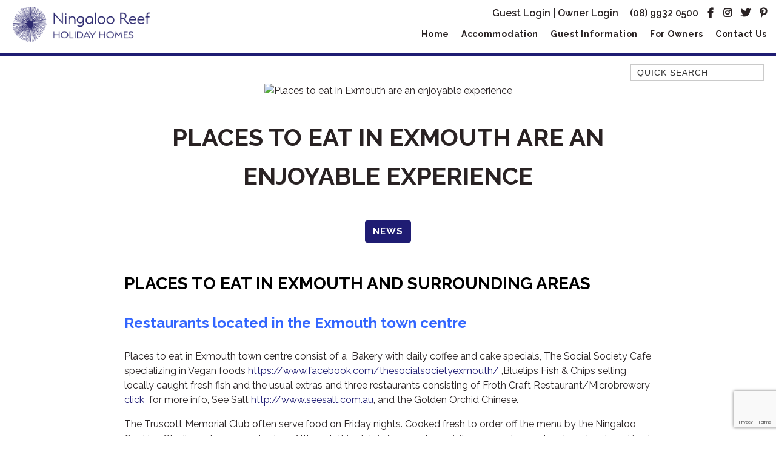

--- FILE ---
content_type: text/html; charset=UTF-8
request_url: https://ningalooreefholidays.com.au/places-eat-exmouth/
body_size: 16574
content:
<!DOCTYPE html>
<html lang="en-AU">

    <head>
        <meta charset="UTF-8">
        <meta name="viewport" content="width=device-width, initial-scale=1">
        <meta http-equiv="X-UA-Compatible" content="IE=edge">
        <link rel="profile" href="http://gmpg.org/xfn/11">
        <meta name='robots' content='index, follow, max-image-preview:large, max-snippet:-1, max-video-preview:-1' />
	<style>img:is([sizes="auto" i], [sizes^="auto," i]) { contain-intrinsic-size: 3000px 1500px }</style>
	
	<!-- This site is optimized with the Yoast SEO plugin v25.6 - https://yoast.com/wordpress/plugins/seo/ -->
	<title>Places to eat in Exmouth are an enjoyable experience - Ningaloo Reef</title>
	<link rel="canonical" href="https://ningalooreefholidays.com.au/places-eat-exmouth/" />
	<meta property="og:locale" content="en_US" />
	<meta property="og:type" content="article" />
	<meta property="og:title" content="Places to eat in Exmouth are an enjoyable experience - Ningaloo Reef" />
	<meta property="og:description" content="Places to eat in Exmouth and surrounding areas Restaurants located in the Exmouth town centre Places to eat in Exmouth town centre consist of a  Bakery with daily coffee and cake specials, The Social Society Cafe specializing in Vegan foods https://www.facebook.com/thesocialsocietyexmouth/ ,Bluelips Fish &amp; Chips selling locally caught fresh fish and the usual extras and three restaurants [&hellip;]" />
	<meta property="og:url" content="https://ningalooreefholidays.com.au/places-eat-exmouth/" />
	<meta property="og:site_name" content="Ningaloo Reef" />
	<meta property="article:publisher" content="https://www.facebook.com/NingalooReefHolidays" />
	<meta property="article:published_time" content="2016-07-18T03:49:39+00:00" />
	<meta property="article:modified_time" content="2025-06-02T00:25:56+00:00" />
	<meta property="og:image" content="https://ningalooreefholidays.com.au/wp-content/uploads/Truscott.png" />
	<meta property="og:image:width" content="723" />
	<meta property="og:image:height" content="960" />
	<meta property="og:image:type" content="image/png" />
	<meta name="author" content="Sanz" />
	<meta name="twitter:card" content="summary_large_image" />
	<meta name="twitter:creator" content="@ningalooholiday" />
	<meta name="twitter:site" content="@ningalooholiday" />
	<meta name="twitter:label1" content="Written by" />
	<meta name="twitter:data1" content="Sanz" />
	<meta name="twitter:label2" content="Est. reading time" />
	<meta name="twitter:data2" content="3 minutes" />
	<script type="application/ld+json" class="yoast-schema-graph">{
	    "@context": "https://schema.org",
	    "@graph": [
	        {
	            "@type": "Article",
	            "@id": "https://ningalooreefholidays.com.au/places-eat-exmouth/#article",
	            "isPartOf": {
	                "@id": "https://ningalooreefholidays.com.au/places-eat-exmouth/"
	            },
	            "author": {
	                "name": "Sanz",
	                "@id": "https://ningalooreefholidays.com.au/#/schema/person/433407c2747a7d685b22a1012c424879"
	            },
	            "headline": "Places to eat in Exmouth are an enjoyable experience",
	            "datePublished": "2016-07-18T03:49:39+00:00",
	            "dateModified": "2025-06-02T00:25:56+00:00",
	            "mainEntityOfPage": {
	                "@id": "https://ningalooreefholidays.com.au/places-eat-exmouth/"
	            },
	            "wordCount": 704,
	            "publisher": {
	                "@id": "https://ningalooreefholidays.com.au/#organization"
	            },
	            "image": {
	                "@id": "https://ningalooreefholidays.com.au/places-eat-exmouth/#primaryimage"
	            },
	            "thumbnailUrl": "http://local.ningalooreef.update.plugin/wp-content/uploads/Truscott-226x300.png",
	            "articleSection": [
	                "News"
	            ],
	            "inLanguage": "en-AU"
	        },
	        {
	            "@type": "WebPage",
	            "@id": "https://ningalooreefholidays.com.au/places-eat-exmouth/",
	            "url": "https://ningalooreefholidays.com.au/places-eat-exmouth/",
	            "name": "Places to eat in Exmouth are an enjoyable experience - Ningaloo Reef",
	            "isPartOf": {
	                "@id": "https://ningalooreefholidays.com.au/#website"
	            },
	            "primaryImageOfPage": {
	                "@id": "https://ningalooreefholidays.com.au/places-eat-exmouth/#primaryimage"
	            },
	            "image": {
	                "@id": "https://ningalooreefholidays.com.au/places-eat-exmouth/#primaryimage"
	            },
	            "thumbnailUrl": "http://local.ningalooreef.update.plugin/wp-content/uploads/Truscott-226x300.png",
	            "datePublished": "2016-07-18T03:49:39+00:00",
	            "dateModified": "2025-06-02T00:25:56+00:00",
	            "breadcrumb": {
	                "@id": "https://ningalooreefholidays.com.au/places-eat-exmouth/#breadcrumb"
	            },
	            "inLanguage": "en-AU",
	            "potentialAction": [
	                {
	                    "@type": "ReadAction",
	                    "target": [
	                        "https://ningalooreefholidays.com.au/places-eat-exmouth/"
	                    ]
	                }
	            ]
	        },
	        {
	            "@type": "ImageObject",
	            "inLanguage": "en-AU",
	            "@id": "https://ningalooreefholidays.com.au/places-eat-exmouth/#primaryimage",
	            "url": "http://local.ningalooreef.update.plugin/wp-content/uploads/Truscott-226x300.png",
	            "contentUrl": "http://local.ningalooreef.update.plugin/wp-content/uploads/Truscott-226x300.png"
	        },
	        {
	            "@type": "BreadcrumbList",
	            "@id": "https://ningalooreefholidays.com.au/places-eat-exmouth/#breadcrumb",
	            "itemListElement": [
	                {
	                    "@type": "ListItem",
	                    "position": 1,
	                    "name": "Home",
	                    "item": "https://ningalooreefholidays.com.au/"
	                },
	                {
	                    "@type": "ListItem",
	                    "position": 2,
	                    "name": "Places to eat in Exmouth are an enjoyable experience"
	                }
	            ]
	        },
	        {
	            "@type": "WebSite",
	            "@id": "https://ningalooreefholidays.com.au/#website",
	            "url": "https://ningalooreefholidays.com.au/",
	            "name": "Ningaloo Reef",
	            "description": "Holiday Homes",
	            "publisher": {
	                "@id": "https://ningalooreefholidays.com.au/#organization"
	            },
	            "potentialAction": [
	                {
	                    "@type": "SearchAction",
	                    "target": {
	                        "@type": "EntryPoint",
	                        "urlTemplate": "https://ningalooreefholidays.com.au/?s={search_term_string}"
	                    },
	                    "query-input": {
	                        "@type": "PropertyValueSpecification",
	                        "valueRequired": true,
	                        "valueName": "search_term_string"
	                    }
	                }
	            ],
	            "inLanguage": "en-AU"
	        },
	        {
	            "@type": "Organization",
	            "@id": "https://ningalooreefholidays.com.au/#organization",
	            "name": "Ningaloo Reef Holidays",
	            "url": "https://ningalooreefholidays.com.au/",
	            "logo": {
	                "@type": "ImageObject",
	                "inLanguage": "en-AU",
	                "@id": "https://ningalooreefholidays.com.au/#/schema/logo/image/",
	                "url": "https://ningalooreefholidays.com.au/wp-content/uploads/logo.png",
	                "contentUrl": "https://ningalooreefholidays.com.au/wp-content/uploads/logo.png",
	                "width": 1098,
	                "height": 280,
	                "caption": "Ningaloo Reef Holidays"
	            },
	            "image": {
	                "@id": "https://ningalooreefholidays.com.au/#/schema/logo/image/"
	            },
	            "sameAs": [
	                "https://www.facebook.com/NingalooReefHolidays",
	                "https://x.com/ningalooholiday",
	                "https://www.instagram.com/ningalooreefholiday/",
	                "https://www.pinterest.com.au/ExmouthHolidays/_created/"
	            ]
	        },
	        {
	            "@type": "Person",
	            "@id": "https://ningalooreefholidays.com.au/#/schema/person/433407c2747a7d685b22a1012c424879",
	            "name": "Sanz"
	        }
	    ]
	}</script>
	<!-- / Yoast SEO plugin. -->


<link rel='dns-prefetch' href='//cdn.jsdelivr.net' />
<link rel='dns-prefetch' href='//unpkg.com' />
<link rel='dns-prefetch' href='//fonts.googleapis.com' />
<link rel="alternate" type="application/rss+xml" title="Ningaloo Reef &raquo; Feed" href="https://ningalooreefholidays.com.au/feed/" />
<link rel="alternate" type="application/rss+xml" title="Ningaloo Reef &raquo; Comments Feed" href="https://ningalooreefholidays.com.au/comments/feed/" />
		<!-- This site uses the Google Analytics by MonsterInsights plugin v9.11.1 - Using Analytics tracking - https://www.monsterinsights.com/ -->
							<script src="//www.googletagmanager.com/gtag/js?id=G-NX3V50BEFW"  data-cfasync="false" data-wpfc-render="false" type="text/javascript" async></script>
			<script data-cfasync="false" data-wpfc-render="false" type="text/javascript">
				var mi_version = '9.11.1';
				var mi_track_user = true;
				var mi_no_track_reason = '';
								var MonsterInsightsDefaultLocations = {"page_location":"https:\/\/ningalooreefholidays.com.au\/places-eat-exmouth\/"};
								if ( typeof MonsterInsightsPrivacyGuardFilter === 'function' ) {
					var MonsterInsightsLocations = (typeof MonsterInsightsExcludeQuery === 'object') ? MonsterInsightsPrivacyGuardFilter( MonsterInsightsExcludeQuery ) : MonsterInsightsPrivacyGuardFilter( MonsterInsightsDefaultLocations );
				} else {
					var MonsterInsightsLocations = (typeof MonsterInsightsExcludeQuery === 'object') ? MonsterInsightsExcludeQuery : MonsterInsightsDefaultLocations;
				}

								var disableStrs = [
										'ga-disable-G-NX3V50BEFW',
									];

				/* Function to detect opted out users */
				function __gtagTrackerIsOptedOut() {
					for (var index = 0; index < disableStrs.length; index++) {
						if (document.cookie.indexOf(disableStrs[index] + '=true') > -1) {
							return true;
						}
					}

					return false;
				}

				/* Disable tracking if the opt-out cookie exists. */
				if (__gtagTrackerIsOptedOut()) {
					for (var index = 0; index < disableStrs.length; index++) {
						window[disableStrs[index]] = true;
					}
				}

				/* Opt-out function */
				function __gtagTrackerOptout() {
					for (var index = 0; index < disableStrs.length; index++) {
						document.cookie = disableStrs[index] + '=true; expires=Thu, 31 Dec 2099 23:59:59 UTC; path=/';
						window[disableStrs[index]] = true;
					}
				}

				if ('undefined' === typeof gaOptout) {
					function gaOptout() {
						__gtagTrackerOptout();
					}
				}
								window.dataLayer = window.dataLayer || [];

				window.MonsterInsightsDualTracker = {
					helpers: {},
					trackers: {},
				};
				if (mi_track_user) {
					function __gtagDataLayer() {
						dataLayer.push(arguments);
					}

					function __gtagTracker(type, name, parameters) {
						if (!parameters) {
							parameters = {};
						}

						if (parameters.send_to) {
							__gtagDataLayer.apply(null, arguments);
							return;
						}

						if (type === 'event') {
														parameters.send_to = monsterinsights_frontend.v4_id;
							var hookName = name;
							if (typeof parameters['event_category'] !== 'undefined') {
								hookName = parameters['event_category'] + ':' + name;
							}

							if (typeof MonsterInsightsDualTracker.trackers[hookName] !== 'undefined') {
								MonsterInsightsDualTracker.trackers[hookName](parameters);
							} else {
								__gtagDataLayer('event', name, parameters);
							}
							
						} else {
							__gtagDataLayer.apply(null, arguments);
						}
					}

					__gtagTracker('js', new Date());
					__gtagTracker('set', {
						'developer_id.dZGIzZG': true,
											});
					if ( MonsterInsightsLocations.page_location ) {
						__gtagTracker('set', MonsterInsightsLocations);
					}
										__gtagTracker('config', 'G-NX3V50BEFW', {"forceSSL":"true","link_attribution":"true"} );
										window.gtag = __gtagTracker;										(function () {
						/* https://developers.google.com/analytics/devguides/collection/analyticsjs/ */
						/* ga and __gaTracker compatibility shim. */
						var noopfn = function () {
							return null;
						};
						var newtracker = function () {
							return new Tracker();
						};
						var Tracker = function () {
							return null;
						};
						var p = Tracker.prototype;
						p.get = noopfn;
						p.set = noopfn;
						p.send = function () {
							var args = Array.prototype.slice.call(arguments);
							args.unshift('send');
							__gaTracker.apply(null, args);
						};
						var __gaTracker = function () {
							var len = arguments.length;
							if (len === 0) {
								return;
							}
							var f = arguments[len - 1];
							if (typeof f !== 'object' || f === null || typeof f.hitCallback !== 'function') {
								if ('send' === arguments[0]) {
									var hitConverted, hitObject = false, action;
									if ('event' === arguments[1]) {
										if ('undefined' !== typeof arguments[3]) {
											hitObject = {
												'eventAction': arguments[3],
												'eventCategory': arguments[2],
												'eventLabel': arguments[4],
												'value': arguments[5] ? arguments[5] : 1,
											}
										}
									}
									if ('pageview' === arguments[1]) {
										if ('undefined' !== typeof arguments[2]) {
											hitObject = {
												'eventAction': 'page_view',
												'page_path': arguments[2],
											}
										}
									}
									if (typeof arguments[2] === 'object') {
										hitObject = arguments[2];
									}
									if (typeof arguments[5] === 'object') {
										Object.assign(hitObject, arguments[5]);
									}
									if ('undefined' !== typeof arguments[1].hitType) {
										hitObject = arguments[1];
										if ('pageview' === hitObject.hitType) {
											hitObject.eventAction = 'page_view';
										}
									}
									if (hitObject) {
										action = 'timing' === arguments[1].hitType ? 'timing_complete' : hitObject.eventAction;
										hitConverted = mapArgs(hitObject);
										__gtagTracker('event', action, hitConverted);
									}
								}
								return;
							}

							function mapArgs(args) {
								var arg, hit = {};
								var gaMap = {
									'eventCategory': 'event_category',
									'eventAction': 'event_action',
									'eventLabel': 'event_label',
									'eventValue': 'event_value',
									'nonInteraction': 'non_interaction',
									'timingCategory': 'event_category',
									'timingVar': 'name',
									'timingValue': 'value',
									'timingLabel': 'event_label',
									'page': 'page_path',
									'location': 'page_location',
									'title': 'page_title',
									'referrer' : 'page_referrer',
								};
								for (arg in args) {
																		if (!(!args.hasOwnProperty(arg) || !gaMap.hasOwnProperty(arg))) {
										hit[gaMap[arg]] = args[arg];
									} else {
										hit[arg] = args[arg];
									}
								}
								return hit;
							}

							try {
								f.hitCallback();
							} catch (ex) {
							}
						};
						__gaTracker.create = newtracker;
						__gaTracker.getByName = newtracker;
						__gaTracker.getAll = function () {
							return [];
						};
						__gaTracker.remove = noopfn;
						__gaTracker.loaded = true;
						window['__gaTracker'] = __gaTracker;
					})();
									} else {
										console.log("");
					(function () {
						function __gtagTracker() {
							return null;
						}

						window['__gtagTracker'] = __gtagTracker;
						window['gtag'] = __gtagTracker;
					})();
									}
			</script>
							<!-- / Google Analytics by MonsterInsights -->
		<script type="text/javascript">
/* <![CDATA[ */
window._wpemojiSettings = {"baseUrl":"https:\/\/s.w.org\/images\/core\/emoji\/16.0.1\/72x72\/","ext":".png","svgUrl":"https:\/\/s.w.org\/images\/core\/emoji\/16.0.1\/svg\/","svgExt":".svg","source":{"concatemoji":"https:\/\/ningalooreefholidays.com.au\/wp-includes\/js\/wp-emoji-release.min.js?ver=6.8.3"}};
/*! This file is auto-generated */
!function(s,n){var o,i,e;function c(e){try{var t={supportTests:e,timestamp:(new Date).valueOf()};sessionStorage.setItem(o,JSON.stringify(t))}catch(e){}}function p(e,t,n){e.clearRect(0,0,e.canvas.width,e.canvas.height),e.fillText(t,0,0);var t=new Uint32Array(e.getImageData(0,0,e.canvas.width,e.canvas.height).data),a=(e.clearRect(0,0,e.canvas.width,e.canvas.height),e.fillText(n,0,0),new Uint32Array(e.getImageData(0,0,e.canvas.width,e.canvas.height).data));return t.every(function(e,t){return e===a[t]})}function u(e,t){e.clearRect(0,0,e.canvas.width,e.canvas.height),e.fillText(t,0,0);for(var n=e.getImageData(16,16,1,1),a=0;a<n.data.length;a++)if(0!==n.data[a])return!1;return!0}function f(e,t,n,a){switch(t){case"flag":return n(e,"\ud83c\udff3\ufe0f\u200d\u26a7\ufe0f","\ud83c\udff3\ufe0f\u200b\u26a7\ufe0f")?!1:!n(e,"\ud83c\udde8\ud83c\uddf6","\ud83c\udde8\u200b\ud83c\uddf6")&&!n(e,"\ud83c\udff4\udb40\udc67\udb40\udc62\udb40\udc65\udb40\udc6e\udb40\udc67\udb40\udc7f","\ud83c\udff4\u200b\udb40\udc67\u200b\udb40\udc62\u200b\udb40\udc65\u200b\udb40\udc6e\u200b\udb40\udc67\u200b\udb40\udc7f");case"emoji":return!a(e,"\ud83e\udedf")}return!1}function g(e,t,n,a){var r="undefined"!=typeof WorkerGlobalScope&&self instanceof WorkerGlobalScope?new OffscreenCanvas(300,150):s.createElement("canvas"),o=r.getContext("2d",{willReadFrequently:!0}),i=(o.textBaseline="top",o.font="600 32px Arial",{});return e.forEach(function(e){i[e]=t(o,e,n,a)}),i}function t(e){var t=s.createElement("script");t.src=e,t.defer=!0,s.head.appendChild(t)}"undefined"!=typeof Promise&&(o="wpEmojiSettingsSupports",i=["flag","emoji"],n.supports={everything:!0,everythingExceptFlag:!0},e=new Promise(function(e){s.addEventListener("DOMContentLoaded",e,{once:!0})}),new Promise(function(t){var n=function(){try{var e=JSON.parse(sessionStorage.getItem(o));if("object"==typeof e&&"number"==typeof e.timestamp&&(new Date).valueOf()<e.timestamp+604800&&"object"==typeof e.supportTests)return e.supportTests}catch(e){}return null}();if(!n){if("undefined"!=typeof Worker&&"undefined"!=typeof OffscreenCanvas&&"undefined"!=typeof URL&&URL.createObjectURL&&"undefined"!=typeof Blob)try{var e="postMessage("+g.toString()+"("+[JSON.stringify(i),f.toString(),p.toString(),u.toString()].join(",")+"));",a=new Blob([e],{type:"text/javascript"}),r=new Worker(URL.createObjectURL(a),{name:"wpTestEmojiSupports"});return void(r.onmessage=function(e){c(n=e.data),r.terminate(),t(n)})}catch(e){}c(n=g(i,f,p,u))}t(n)}).then(function(e){for(var t in e)n.supports[t]=e[t],n.supports.everything=n.supports.everything&&n.supports[t],"flag"!==t&&(n.supports.everythingExceptFlag=n.supports.everythingExceptFlag&&n.supports[t]);n.supports.everythingExceptFlag=n.supports.everythingExceptFlag&&!n.supports.flag,n.DOMReady=!1,n.readyCallback=function(){n.DOMReady=!0}}).then(function(){return e}).then(function(){var e;n.supports.everything||(n.readyCallback(),(e=n.source||{}).concatemoji?t(e.concatemoji):e.wpemoji&&e.twemoji&&(t(e.twemoji),t(e.wpemoji)))}))}((window,document),window._wpemojiSettings);
/* ]]> */
</script>
<style id='wp-emoji-styles-inline-css' type='text/css'>

	img.wp-smiley, img.emoji {
		display: inline !important;
		border: none !important;
		box-shadow: none !important;
		height: 1em !important;
		width: 1em !important;
		margin: 0 0.07em !important;
		vertical-align: -0.1em !important;
		background: none !important;
		padding: 0 !important;
	}
</style>
<style id='classic-theme-styles-inline-css' type='text/css'>
/*! This file is auto-generated */
.wp-block-button__link{color:#fff;background-color:#32373c;border-radius:9999px;box-shadow:none;text-decoration:none;padding:calc(.667em + 2px) calc(1.333em + 2px);font-size:1.125em}.wp-block-file__button{background:#32373c;color:#fff;text-decoration:none}
</style>
<style id='global-styles-inline-css' type='text/css'>
:root{--wp--preset--aspect-ratio--square: 1;--wp--preset--aspect-ratio--4-3: 4/3;--wp--preset--aspect-ratio--3-4: 3/4;--wp--preset--aspect-ratio--3-2: 3/2;--wp--preset--aspect-ratio--2-3: 2/3;--wp--preset--aspect-ratio--16-9: 16/9;--wp--preset--aspect-ratio--9-16: 9/16;--wp--preset--color--black: #000000;--wp--preset--color--cyan-bluish-gray: #abb8c3;--wp--preset--color--white: #ffffff;--wp--preset--color--pale-pink: #f78da7;--wp--preset--color--vivid-red: #cf2e2e;--wp--preset--color--luminous-vivid-orange: #ff6900;--wp--preset--color--luminous-vivid-amber: #fcb900;--wp--preset--color--light-green-cyan: #7bdcb5;--wp--preset--color--vivid-green-cyan: #00d084;--wp--preset--color--pale-cyan-blue: #8ed1fc;--wp--preset--color--vivid-cyan-blue: #0693e3;--wp--preset--color--vivid-purple: #9b51e0;--wp--preset--gradient--vivid-cyan-blue-to-vivid-purple: linear-gradient(135deg,rgba(6,147,227,1) 0%,rgb(155,81,224) 100%);--wp--preset--gradient--light-green-cyan-to-vivid-green-cyan: linear-gradient(135deg,rgb(122,220,180) 0%,rgb(0,208,130) 100%);--wp--preset--gradient--luminous-vivid-amber-to-luminous-vivid-orange: linear-gradient(135deg,rgba(252,185,0,1) 0%,rgba(255,105,0,1) 100%);--wp--preset--gradient--luminous-vivid-orange-to-vivid-red: linear-gradient(135deg,rgba(255,105,0,1) 0%,rgb(207,46,46) 100%);--wp--preset--gradient--very-light-gray-to-cyan-bluish-gray: linear-gradient(135deg,rgb(238,238,238) 0%,rgb(169,184,195) 100%);--wp--preset--gradient--cool-to-warm-spectrum: linear-gradient(135deg,rgb(74,234,220) 0%,rgb(151,120,209) 20%,rgb(207,42,186) 40%,rgb(238,44,130) 60%,rgb(251,105,98) 80%,rgb(254,248,76) 100%);--wp--preset--gradient--blush-light-purple: linear-gradient(135deg,rgb(255,206,236) 0%,rgb(152,150,240) 100%);--wp--preset--gradient--blush-bordeaux: linear-gradient(135deg,rgb(254,205,165) 0%,rgb(254,45,45) 50%,rgb(107,0,62) 100%);--wp--preset--gradient--luminous-dusk: linear-gradient(135deg,rgb(255,203,112) 0%,rgb(199,81,192) 50%,rgb(65,88,208) 100%);--wp--preset--gradient--pale-ocean: linear-gradient(135deg,rgb(255,245,203) 0%,rgb(182,227,212) 50%,rgb(51,167,181) 100%);--wp--preset--gradient--electric-grass: linear-gradient(135deg,rgb(202,248,128) 0%,rgb(113,206,126) 100%);--wp--preset--gradient--midnight: linear-gradient(135deg,rgb(2,3,129) 0%,rgb(40,116,252) 100%);--wp--preset--font-size--small: 13px;--wp--preset--font-size--medium: 20px;--wp--preset--font-size--large: 36px;--wp--preset--font-size--x-large: 42px;--wp--preset--spacing--20: 0.44rem;--wp--preset--spacing--30: 0.67rem;--wp--preset--spacing--40: 1rem;--wp--preset--spacing--50: 1.5rem;--wp--preset--spacing--60: 2.25rem;--wp--preset--spacing--70: 3.38rem;--wp--preset--spacing--80: 5.06rem;--wp--preset--shadow--natural: 6px 6px 9px rgba(0, 0, 0, 0.2);--wp--preset--shadow--deep: 12px 12px 50px rgba(0, 0, 0, 0.4);--wp--preset--shadow--sharp: 6px 6px 0px rgba(0, 0, 0, 0.2);--wp--preset--shadow--outlined: 6px 6px 0px -3px rgba(255, 255, 255, 1), 6px 6px rgba(0, 0, 0, 1);--wp--preset--shadow--crisp: 6px 6px 0px rgba(0, 0, 0, 1);}:where(.is-layout-flex){gap: 0.5em;}:where(.is-layout-grid){gap: 0.5em;}body .is-layout-flex{display: flex;}.is-layout-flex{flex-wrap: wrap;align-items: center;}.is-layout-flex > :is(*, div){margin: 0;}body .is-layout-grid{display: grid;}.is-layout-grid > :is(*, div){margin: 0;}:where(.wp-block-columns.is-layout-flex){gap: 2em;}:where(.wp-block-columns.is-layout-grid){gap: 2em;}:where(.wp-block-post-template.is-layout-flex){gap: 1.25em;}:where(.wp-block-post-template.is-layout-grid){gap: 1.25em;}.has-black-color{color: var(--wp--preset--color--black) !important;}.has-cyan-bluish-gray-color{color: var(--wp--preset--color--cyan-bluish-gray) !important;}.has-white-color{color: var(--wp--preset--color--white) !important;}.has-pale-pink-color{color: var(--wp--preset--color--pale-pink) !important;}.has-vivid-red-color{color: var(--wp--preset--color--vivid-red) !important;}.has-luminous-vivid-orange-color{color: var(--wp--preset--color--luminous-vivid-orange) !important;}.has-luminous-vivid-amber-color{color: var(--wp--preset--color--luminous-vivid-amber) !important;}.has-light-green-cyan-color{color: var(--wp--preset--color--light-green-cyan) !important;}.has-vivid-green-cyan-color{color: var(--wp--preset--color--vivid-green-cyan) !important;}.has-pale-cyan-blue-color{color: var(--wp--preset--color--pale-cyan-blue) !important;}.has-vivid-cyan-blue-color{color: var(--wp--preset--color--vivid-cyan-blue) !important;}.has-vivid-purple-color{color: var(--wp--preset--color--vivid-purple) !important;}.has-black-background-color{background-color: var(--wp--preset--color--black) !important;}.has-cyan-bluish-gray-background-color{background-color: var(--wp--preset--color--cyan-bluish-gray) !important;}.has-white-background-color{background-color: var(--wp--preset--color--white) !important;}.has-pale-pink-background-color{background-color: var(--wp--preset--color--pale-pink) !important;}.has-vivid-red-background-color{background-color: var(--wp--preset--color--vivid-red) !important;}.has-luminous-vivid-orange-background-color{background-color: var(--wp--preset--color--luminous-vivid-orange) !important;}.has-luminous-vivid-amber-background-color{background-color: var(--wp--preset--color--luminous-vivid-amber) !important;}.has-light-green-cyan-background-color{background-color: var(--wp--preset--color--light-green-cyan) !important;}.has-vivid-green-cyan-background-color{background-color: var(--wp--preset--color--vivid-green-cyan) !important;}.has-pale-cyan-blue-background-color{background-color: var(--wp--preset--color--pale-cyan-blue) !important;}.has-vivid-cyan-blue-background-color{background-color: var(--wp--preset--color--vivid-cyan-blue) !important;}.has-vivid-purple-background-color{background-color: var(--wp--preset--color--vivid-purple) !important;}.has-black-border-color{border-color: var(--wp--preset--color--black) !important;}.has-cyan-bluish-gray-border-color{border-color: var(--wp--preset--color--cyan-bluish-gray) !important;}.has-white-border-color{border-color: var(--wp--preset--color--white) !important;}.has-pale-pink-border-color{border-color: var(--wp--preset--color--pale-pink) !important;}.has-vivid-red-border-color{border-color: var(--wp--preset--color--vivid-red) !important;}.has-luminous-vivid-orange-border-color{border-color: var(--wp--preset--color--luminous-vivid-orange) !important;}.has-luminous-vivid-amber-border-color{border-color: var(--wp--preset--color--luminous-vivid-amber) !important;}.has-light-green-cyan-border-color{border-color: var(--wp--preset--color--light-green-cyan) !important;}.has-vivid-green-cyan-border-color{border-color: var(--wp--preset--color--vivid-green-cyan) !important;}.has-pale-cyan-blue-border-color{border-color: var(--wp--preset--color--pale-cyan-blue) !important;}.has-vivid-cyan-blue-border-color{border-color: var(--wp--preset--color--vivid-cyan-blue) !important;}.has-vivid-purple-border-color{border-color: var(--wp--preset--color--vivid-purple) !important;}.has-vivid-cyan-blue-to-vivid-purple-gradient-background{background: var(--wp--preset--gradient--vivid-cyan-blue-to-vivid-purple) !important;}.has-light-green-cyan-to-vivid-green-cyan-gradient-background{background: var(--wp--preset--gradient--light-green-cyan-to-vivid-green-cyan) !important;}.has-luminous-vivid-amber-to-luminous-vivid-orange-gradient-background{background: var(--wp--preset--gradient--luminous-vivid-amber-to-luminous-vivid-orange) !important;}.has-luminous-vivid-orange-to-vivid-red-gradient-background{background: var(--wp--preset--gradient--luminous-vivid-orange-to-vivid-red) !important;}.has-very-light-gray-to-cyan-bluish-gray-gradient-background{background: var(--wp--preset--gradient--very-light-gray-to-cyan-bluish-gray) !important;}.has-cool-to-warm-spectrum-gradient-background{background: var(--wp--preset--gradient--cool-to-warm-spectrum) !important;}.has-blush-light-purple-gradient-background{background: var(--wp--preset--gradient--blush-light-purple) !important;}.has-blush-bordeaux-gradient-background{background: var(--wp--preset--gradient--blush-bordeaux) !important;}.has-luminous-dusk-gradient-background{background: var(--wp--preset--gradient--luminous-dusk) !important;}.has-pale-ocean-gradient-background{background: var(--wp--preset--gradient--pale-ocean) !important;}.has-electric-grass-gradient-background{background: var(--wp--preset--gradient--electric-grass) !important;}.has-midnight-gradient-background{background: var(--wp--preset--gradient--midnight) !important;}.has-small-font-size{font-size: var(--wp--preset--font-size--small) !important;}.has-medium-font-size{font-size: var(--wp--preset--font-size--medium) !important;}.has-large-font-size{font-size: var(--wp--preset--font-size--large) !important;}.has-x-large-font-size{font-size: var(--wp--preset--font-size--x-large) !important;}
:where(.wp-block-post-template.is-layout-flex){gap: 1.25em;}:where(.wp-block-post-template.is-layout-grid){gap: 1.25em;}
:where(.wp-block-columns.is-layout-flex){gap: 2em;}:where(.wp-block-columns.is-layout-grid){gap: 2em;}
:root :where(.wp-block-pullquote){font-size: 1.5em;line-height: 1.6;}
</style>
<link rel='stylesheet' id='contact-form-7-css' href='https://ningalooreefholidays.com.au/wp-content/plugins/contact-form-7/includes/css/styles.css?ver=6.1.1' type='text/css' media='all' />
<link rel='stylesheet' id='wp-bootstrap-starter-bootstrap-css-css' href='https://ningalooreefholidays.com.au/wp-content/themes/homhero-miami/inc/assets/css/bootstrap-grid.min.css?ver=6.8.3' type='text/css' media='all' />
<link rel='stylesheet' id='wp-bootstrap-starter-fontawesome-cdn-css' href='https://ningalooreefholidays.com.au/wp-content/themes/homhero-miami/inc/assets/css/fontawesome.min.css?ver=6.8.3' type='text/css' media='all' />
<link rel='stylesheet' id='wp-bootstrap-extra-bootstrap-cdn-css' href='https://ningalooreefholidays.com.au/wp-content/themes/homhero-miami/homhero/css/bootstrap-extra.css?ver=1759967556' type='text/css' media='all' />
<link rel='stylesheet' id='tail-styles-css' href='//unpkg.com/tail.select@0.5.15/css/default/tail.select-light-feather.css?ver=6.8.3' type='text/css' media='all' />
<link rel='stylesheet' id='google-fonts-Raleway-css' href='https://fonts.googleapis.com/css2?family=Raleway%3Awght%40400%3B600%3B700&#038;display=swap&#038;ver=6.8.3' type='text/css' media='all' />
<link rel='stylesheet' id='homhero-miami-parent-style-css' href='https://ningalooreefholidays.com.au/wp-content/themes/homhero-miami/style.css?ver=1759967556' type='text/css' media='all' />
<link rel='stylesheet' id='homhero-miami-child-style-css' href='https://ningalooreefholidays.com.au/wp-content/themes/homhero-miami-child/style.css?ver=1642558362' type='text/css' media='all' />
<style id='rocket-lazyload-inline-css' type='text/css'>
.rll-youtube-player{position:relative;padding-bottom:56.23%;height:0;overflow:hidden;max-width:100%;}.rll-youtube-player:focus-within{outline: 2px solid currentColor;outline-offset: 5px;}.rll-youtube-player iframe{position:absolute;top:0;left:0;width:100%;height:100%;z-index:100;background:0 0}.rll-youtube-player img{bottom:0;display:block;left:0;margin:auto;max-width:100%;width:100%;position:absolute;right:0;top:0;border:none;height:auto;-webkit-transition:.4s all;-moz-transition:.4s all;transition:.4s all}.rll-youtube-player img:hover{-webkit-filter:brightness(75%)}.rll-youtube-player .play{height:100%;width:100%;left:0;top:0;position:absolute;background:url(https://ningalooreefholidays.com.au/wp-content/plugins/rocket-lazy-load/assets/img/youtube.png) no-repeat center;background-color: transparent !important;cursor:pointer;border:none;}
</style>
<script type="text/javascript" src="https://ningalooreefholidays.com.au/wp-content/plugins/google-analytics-for-wordpress/assets/js/frontend-gtag.min.js?ver=9.11.1" id="monsterinsights-frontend-script-js" async="async" data-wp-strategy="async"></script>
<script data-cfasync="false" data-wpfc-render="false" type="text/javascript" id='monsterinsights-frontend-script-js-extra'>/* <![CDATA[ */
var monsterinsights_frontend = {"js_events_tracking":"true","download_extensions":"doc,pdf,ppt,zip,xls,docx,pptx,xlsx","inbound_paths":"[]","home_url":"https:\/\/ningalooreefholidays.com.au","hash_tracking":"false","v4_id":"G-NX3V50BEFW"};/* ]]> */
</script>
<!--[if lt IE 9]>
<script type="text/javascript" src="https://ningalooreefholidays.com.au/wp-content/themes/homhero-miami/inc/assets/js/html5.js?ver=3.7.0" id="html5hiv-js"></script>
<![endif]-->
<script type="text/javascript" src="https://ningalooreefholidays.com.au/wp-includes/js/jquery/jquery.min.js?ver=3.7.1" id="jquery-core-js"></script>
<script type="text/javascript" src="https://ningalooreefholidays.com.au/wp-includes/js/jquery/jquery-migrate.min.js?ver=3.4.1" id="jquery-migrate-js"></script>
<link rel="https://api.w.org/" href="https://ningalooreefholidays.com.au/wp-json/" /><link rel="alternate" title="JSON" type="application/json" href="https://ningalooreefholidays.com.au/wp-json/wp/v2/posts/1000" /><link rel="EditURI" type="application/rsd+xml" title="RSD" href="https://ningalooreefholidays.com.au/xmlrpc.php?rsd" />
<meta name="generator" content="WordPress 6.8.3" />
<link rel='shortlink' href='https://ningalooreefholidays.com.au/?p=1000' />
<link rel="alternate" title="oEmbed (JSON)" type="application/json+oembed" href="https://ningalooreefholidays.com.au/wp-json/oembed/1.0/embed?url=https%3A%2F%2Fningalooreefholidays.com.au%2Fplaces-eat-exmouth%2F" />
<link rel="alternate" title="oEmbed (XML)" type="text/xml+oembed" href="https://ningalooreefholidays.com.au/wp-json/oembed/1.0/embed?url=https%3A%2F%2Fningalooreefholidays.com.au%2Fplaces-eat-exmouth%2F&#038;format=xml" />
	<style>
		.class_gwp_my_template_file {
			cursor:help;
		}
	</style>
	<link rel="pingback" href="https://ningalooreefholidays.com.au/xmlrpc.php">    <style type="text/css">
        #page-sub-header { background: #fff; }
    </style>
        <script type="text/javascript">
        var hh_site_url = "https://ningalooreefholidays.com.au/";
    </script>
    <style type="text/css">.recentcomments a{display:inline !important;padding:0 !important;margin:0 !important;}</style><link rel="icon" href="https://ningalooreefholidays.com.au/wp-content/uploads/cropped-fav-32x32.png" sizes="32x32" />
<link rel="icon" href="https://ningalooreefholidays.com.au/wp-content/uploads/cropped-fav-192x192.png" sizes="192x192" />
<link rel="apple-touch-icon" href="https://ningalooreefholidays.com.au/wp-content/uploads/cropped-fav-180x180.png" />
<meta name="msapplication-TileImage" content="https://ningalooreefholidays.com.au/wp-content/uploads/cropped-fav-270x270.png" />
<noscript><style id="rocket-lazyload-nojs-css">.rll-youtube-player, [data-lazy-src]{display:none !important;}</style></noscript>                
            </head>

    <body class="wp-singular post-template-default single single-post postid-1000 single-format-standard wp-theme-homhero-miami wp-child-theme-homhero-miami-child group-blog">
                                <div id="page" class="site" style="position:relative;z-index:1;">

            <div id="masthead" class="header headerInvert ">

                <div class="header-bar bgColorInvert ">
                    <div class="row mx-0 p-relative">
                        <div class="col-sm-12 col-lg-3 d-flex justify-content-start align-items-center">
                            <a href="https://ningalooreefholidays.com.au">
                                                                                <img class="siteLogo" src="data:image/svg+xml,%3Csvg%20xmlns='http://www.w3.org/2000/svg'%20viewBox='0%200%200%200'%3E%3C/svg%3E" data-lazy-src="https://ningalooreefholidays.com.au/wp-content/uploads/logo.png" /><noscript><img class="siteLogo" src="https://ningalooreefholidays.com.au/wp-content/uploads/logo.png" /></noscript>
                                            
                                                            </a>
                        </div>
                        <div class="col-sm-12 col-lg-9 justify-content-end align-items-center d-none d-lg-flex">
                            <div class="vertCenter">
                                <div class="headerSocial mb-2 mb-lg-0 w-100">

                                                                            <ul class="lead d-flex justify-content-end px-0 mb-0">
                                                                                            <li><a href="https://checkin.homhero.com.au/#&nhh">Guest Login</a></li>
                                                                                         |                                                                                             <li><a href="https://owners.homhero.com.au">Owner Login</a></li>
                                                                                        <li class="ml-3"><a href="tel:(08) 9932 0500">(08) 9932 0500</a></li>
                                                                                                                                            <a class="social ml-3" href="https://www.facebook.com/NingalooReefHolidays" target="_blank"
                                                   class="mx-2"><i class="fab fa-facebook-f" aria-hidden="true"></i></a>
                                                                                                                                               <a class="social ml-3" href="https://www.instagram.com/ningalooreefholiday/" target="_blank"
                                                   class="mx-2"><i class="fab fa-instagram" aria-hidden="true"></i></a>
                                                                                                                                               <a class="social ml-3" href="https://twitter.com/ningalooholiday" target="_blank"
                                                   class="mx-2"><i class="fab fa-twitter" aria-hidden="true"></i></a>
                                                                                                                                               <a class="social ml-3" href="https://www.pinterest.com.au/ExmouthHolidays/_created/" target="_blank"
                                                   class="mx-2"><i class="fab fa-pinterest-p" aria-hidden="true"></i></a>
                                                                                       </ul>
                                                                    </div>
                                <div class="nav">

                                    <div class="nav-menu d-none d-lg-block">
                                        <div class="menu-menu-1-container"><ul id="menu-menu-1" class="mainMenu px-0 mb-0"><li id="menu-item-378" class="menu-item menu-item-type-post_type menu-item-object-page menu-item-home menu-item-378"><a href="https://ningalooreefholidays.com.au/">Home</a></li>
<li id="menu-item-323" class="menu-item menu-item-type-post_type menu-item-object-page menu-item-has-children menu-item-323"><a href="https://ningalooreefholidays.com.au/search/">Accommodation</a>
<ul class="sub-menu">
	<li id="menu-item-18823" class="menu-item menu-item-type-post_type menu-item-object-page menu-item-18823"><a href="https://ningalooreefholidays.com.au/search/">Browse Accommodation</a></li>
	<li id="menu-item-18822" class="menu-item menu-item-type-post_type menu-item-object-page menu-item-18822"><a href="https://ningalooreefholidays.com.au/accommodation-chart/">Accommodation Chart</a></li>
	<li id="menu-item-12287" class="menu-item menu-item-type-post_type menu-item-object-page menu-item-12287"><a href="https://ningalooreefholidays.com.au/accommodation-map/">Map Search</a></li>
</ul>
</li>
<li id="menu-item-17891" class="menu-item menu-item-type-custom menu-item-object-custom menu-item-has-children menu-item-17891"><a href="#">Guest Information</a>
<ul class="sub-menu">
	<li id="menu-item-17892" class="menu-item menu-item-type-custom menu-item-object-custom menu-item-17892"><a target="_blank" href="https://checkin.homhero.com.au/#&#038;nhh">Guest Login</a></li>
	<li id="menu-item-17895" class="menu-item menu-item-type-post_type menu-item-object-page menu-item-17895"><a href="https://ningalooreefholidays.com.au/faqs/">FAQs</a></li>
	<li id="menu-item-17894" class="menu-item menu-item-type-post_type menu-item-object-page menu-item-17894"><a href="https://ningalooreefholidays.com.au/terms-conditions/">Terms &#038; Conditions</a></li>
	<li id="menu-item-17896" class="menu-item menu-item-type-post_type menu-item-object-page menu-item-privacy-policy menu-item-17896"><a rel="privacy-policy" href="https://ningalooreefholidays.com.au/privacy-policy/">Privacy Policy</a></li>
	<li id="menu-item-17893" class="menu-item menu-item-type-post_type menu-item-object-page menu-item-17893"><a href="https://ningalooreefholidays.com.au/in-house-trouble-shooting/">In-house trouble shooting</a></li>
</ul>
</li>
<li id="menu-item-12289" class="menu-item menu-item-type-custom menu-item-object-custom menu-item-has-children menu-item-12289"><a href="#">For Owners</a>
<ul class="sub-menu">
	<li id="menu-item-18888" class="menu-item menu-item-type-post_type menu-item-object-page menu-item-18888"><a href="https://ningalooreefholidays.com.au/property-management/">Booking Agent</a></li>
	<li id="menu-item-12337" class="menu-item menu-item-type-custom menu-item-object-custom menu-item-12337"><a target="_blank" href="https://owners.homhero.com.au/auth/login?returnUrl=%2F">Owner Login</a></li>
</ul>
</li>
<li id="menu-item-12354" class="menu-item menu-item-type-post_type menu-item-object-page menu-item-has-children menu-item-12354"><a href="https://ningalooreefholidays.com.au/contact-us/">Contact Us</a>
<ul class="sub-menu">
	<li id="menu-item-17897" class="menu-item menu-item-type-post_type menu-item-object-page menu-item-17897"><a href="https://ningalooreefholidays.com.au/about-us/">About Us</a></li>
</ul>
</li>
</ul></div>                                    </div>
                                </div>
                            </div>
                        </div>

                    </div>
                </div>
                <div class="nav-button d-block d-lg-none">
                    <input type="checkbox" id="menu37" />
                    <label for="menu37">
                        <div></div>
                        <div></div>
                        <div></div>
                    </label>
                </div>
                <div class="mobileMenuDiv">
                    <div class="menu-menu-1-container"><ul id="menu-menu-2" class="mobileMenu mb-2"><li class="menu-item menu-item-type-post_type menu-item-object-page menu-item-home menu-item-378"><a href="https://ningalooreefholidays.com.au/">Home</a></li>
<li class="menu-item menu-item-type-post_type menu-item-object-page menu-item-has-children menu-item-323"><a href="https://ningalooreefholidays.com.au/search/">Accommodation</a>
<ul class="sub-menu">
	<li class="menu-item menu-item-type-post_type menu-item-object-page menu-item-18823"><a href="https://ningalooreefholidays.com.au/search/">Browse Accommodation</a></li>
	<li class="menu-item menu-item-type-post_type menu-item-object-page menu-item-18822"><a href="https://ningalooreefholidays.com.au/accommodation-chart/">Accommodation Chart</a></li>
	<li class="menu-item menu-item-type-post_type menu-item-object-page menu-item-12287"><a href="https://ningalooreefholidays.com.au/accommodation-map/">Map Search</a></li>
</ul>
</li>
<li class="menu-item menu-item-type-custom menu-item-object-custom menu-item-has-children menu-item-17891"><a href="#">Guest Information</a>
<ul class="sub-menu">
	<li class="menu-item menu-item-type-custom menu-item-object-custom menu-item-17892"><a target="_blank" href="https://checkin.homhero.com.au/#&#038;nhh">Guest Login</a></li>
	<li class="menu-item menu-item-type-post_type menu-item-object-page menu-item-17895"><a href="https://ningalooreefholidays.com.au/faqs/">FAQs</a></li>
	<li class="menu-item menu-item-type-post_type menu-item-object-page menu-item-17894"><a href="https://ningalooreefholidays.com.au/terms-conditions/">Terms &#038; Conditions</a></li>
	<li class="menu-item menu-item-type-post_type menu-item-object-page menu-item-privacy-policy menu-item-17896"><a rel="privacy-policy" href="https://ningalooreefholidays.com.au/privacy-policy/">Privacy Policy</a></li>
	<li class="menu-item menu-item-type-post_type menu-item-object-page menu-item-17893"><a href="https://ningalooreefholidays.com.au/in-house-trouble-shooting/">In-house trouble shooting</a></li>
</ul>
</li>
<li class="menu-item menu-item-type-custom menu-item-object-custom menu-item-has-children menu-item-12289"><a href="#">For Owners</a>
<ul class="sub-menu">
	<li class="menu-item menu-item-type-post_type menu-item-object-page menu-item-18888"><a href="https://ningalooreefholidays.com.au/property-management/">Booking Agent</a></li>
	<li class="menu-item menu-item-type-custom menu-item-object-custom menu-item-12337"><a target="_blank" href="https://owners.homhero.com.au/auth/login?returnUrl=%2F">Owner Login</a></li>
</ul>
</li>
<li class="menu-item menu-item-type-post_type menu-item-object-page menu-item-has-children menu-item-12354"><a href="https://ningalooreefholidays.com.au/contact-us/">Contact Us</a>
<ul class="sub-menu">
	<li class="menu-item menu-item-type-post_type menu-item-object-page menu-item-17897"><a href="https://ningalooreefholidays.com.au/about-us/">About Us</a></li>
</ul>
</li>
</ul></div>                </div>
                                <div class="searchBar">

                    <span>Quick Search</span>
                    
<div class="propertySearch d-inline-block">
            <div class="quick-menu inlineBlock">
            <form action="https://ningalooreefholidays.com.au/search">
                <input class="chosen-property" type="text" value="" name="title"
                       placeholder="Quick Search" autocomplete="off">
                <ul class="quickMenuSelect headerText propertyList">
                                            <li class="quickSearchListing">
                            <span data-href="https://ningalooreefholidays.com.au/accommodation/nhh-amberjack/" data-title="Amberjack">Amberjack</span>
                        </li>
                                            <li class="quickSearchListing">
                            <span data-href="https://ningalooreefholidays.com.au/accommodation/nhh-billfish/" data-title="Billfish">Billfish</span>
                        </li>
                                            <li class="quickSearchListing">
                            <span data-href="https://ningalooreefholidays.com.au/accommodation/nhh-blue-moon/" data-title="Blue Moon">Blue Moon</span>
                        </li>
                                            <li class="quickSearchListing">
                            <span data-href="https://ningalooreefholidays.com.au/accommodation/nhh-bluebone/" data-title="Bluebone">Bluebone</span>
                        </li>
                                            <li class="quickSearchListing">
                            <span data-href="https://ningalooreefholidays.com.au/accommodation/nhh-bonefish/" data-title="Bonefish">Bonefish</span>
                        </li>
                                            <li class="quickSearchListing">
                            <span data-href="https://ningalooreefholidays.com.au/accommodation/nhh-coral/" data-title="Coral">Coral</span>
                        </li>
                                            <li class="quickSearchListing">
                            <span data-href="https://ningalooreefholidays.com.au/accommodation/nhh-desert-rose/" data-title="Desert Rose">Desert Rose</span>
                        </li>
                                            <li class="quickSearchListing">
                            <span data-href="https://ningalooreefholidays.com.au/accommodation/nhh-fern/" data-title="Fern">Fern</span>
                        </li>
                                            <li class="quickSearchListing">
                            <span data-href="https://ningalooreefholidays.com.au/accommodation/nhh-frangipani/" data-title="Frangipani">Frangipani</span>
                        </li>
                                            <li class="quickSearchListing">
                            <span data-href="https://ningalooreefholidays.com.au/accommodation/nhh-hawksbill/" data-title="Hawksbill">Hawksbill</span>
                        </li>
                                            <li class="quickSearchListing">
                            <span data-href="https://ningalooreefholidays.com.au/accommodation/nhh-hooked/" data-title="Hooked">Hooked</span>
                        </li>
                                            <li class="quickSearchListing">
                            <span data-href="https://ningalooreefholidays.com.au/accommodation/nhh-humpback/" data-title="Humpback">Humpback</span>
                        </li>
                                            <li class="quickSearchListing">
                            <span data-href="https://ningalooreefholidays.com.au/accommodation/nhh-kingfisher/" data-title="Kingfisher">Kingfisher</span>
                        </li>
                                            <li class="quickSearchListing">
                            <span data-href="https://ningalooreefholidays.com.au/accommodation/nhh-kwilena/" data-title="Kwilena">Kwilena</span>
                        </li>
                                            <li class="quickSearchListing">
                            <span data-href="https://ningalooreefholidays.com.au/accommodation/nhh-manta/" data-title="Manta">Manta</span>
                        </li>
                                            <li class="quickSearchListing">
                            <span data-href="https://ningalooreefholidays.com.au/accommodation/nhh-marlin/" data-title="Marlin">Marlin</span>
                        </li>
                                            <li class="quickSearchListing">
                            <span data-href="https://ningalooreefholidays.com.au/accommodation/nhh-melaleuca/" data-title="Melaleuca">Melaleuca</span>
                        </li>
                                            <li class="quickSearchListing">
                            <span data-href="https://ningalooreefholidays.com.au/accommodation/nhh-ningaloo/" data-title="Ningaloo">Ningaloo</span>
                        </li>
                                            <li class="quickSearchListing">
                            <span data-href="https://ningalooreefholidays.com.au/accommodation/nhh-oasis/" data-title="Oasis">Oasis</span>
                        </li>
                                            <li class="quickSearchListing">
                            <span data-href="https://ningalooreefholidays.com.au/accommodation/nhh-ocean-breeze/" data-title="Ocean Breeze">Ocean Breeze</span>
                        </li>
                                            <li class="quickSearchListing">
                            <span data-href="https://ningalooreefholidays.com.au/accommodation/nhh-pilgramunna/" data-title="Pilgramunna">Pilgramunna</span>
                        </li>
                                            <li class="quickSearchListing">
                            <span data-href="https://ningalooreefholidays.com.au/accommodation/nhh-poinciana/" data-title="Poinciana">Poinciana</span>
                        </li>
                                            <li class="quickSearchListing">
                            <span data-href="https://ningalooreefholidays.com.au/accommodation/nhh-ruby/" data-title="Ruby">Ruby</span>
                        </li>
                                            <li class="quickSearchListing">
                            <span data-href="https://ningalooreefholidays.com.au/accommodation/nhh-the-anchor/" data-title="The Anchor">The Anchor</span>
                        </li>
                                            <li class="quickSearchListing">
                            <span data-href="https://ningalooreefholidays.com.au/accommodation/nhh-the-sanctuary/" data-title="The Sanctuary">The Sanctuary</span>
                        </li>
                                            <li class="quickSearchListing">
                            <span data-href="https://ningalooreefholidays.com.au/accommodation/nhh-tulki/" data-title="Tulki">Tulki</span>
                        </li>
                                            <li class="quickSearchListing">
                            <span data-href="https://ningalooreefholidays.com.au/accommodation/nhh-wallaby/" data-title="Wallaby">Wallaby</span>
                        </li>
                                            <li class="quickSearchListing">
                            <span data-href="https://ningalooreefholidays.com.au/accommodation/nhh-wave/" data-title="Wave">Wave</span>
                        </li>
                                            <li class="quickSearchListing">
                            <span data-href="https://ningalooreefholidays.com.au/accommodation/nhh-weja/" data-title="Weja">Weja</span>
                        </li>
                                            <li class="quickSearchListing">
                            <span data-href="https://ningalooreefholidays.com.au/accommodation/nhh-wobiri/" data-title="Wobiri">Wobiri</span>
                        </li>
                                    </ul>
            </form>
        </div>
    </div>                    
                </div>
                            </div>


            <div id="content" class="pageContent">

                
<article id="post-1000" class="post-1000 post type-post status-publish format-standard hentry category-news">
<div class="single-Blogpost mb-5">
    <div class="container">
        <div class="row mx-auto">
              <div class="col-12 single-image-wrapper text-center pt-5">           
                <img class="single-post-image" src="" alt="Places to eat in Exmouth are an enjoyable experience"/>            </div>
            <div class="col-12 text-center">
                <h1 class="">Places to eat in Exmouth are an enjoyable experience</h1>
                <div class="single-post-category"><span class="single-post-btn btn btn-primary m-2">News</span></div>                
            </div>
           
            <div class="col-12 single-post-content pt-3">           
                <h2 style="text-align: left;"><span style="color: #000000;">Places to eat in Exmouth and surrounding areas</span></h2>
<h3 style="text-align: left;"><span style="color: #3366ff;">Restaurants located in the Exmouth town centre</span></h3>
<p style="text-align: left;">Places to eat in Exmouth town centre consist of a  Bakery with daily coffee and cake specials, The Social Society Cafe specializing in Vegan foods <a href="https://www.facebook.com/thesocialsocietyexmouth/">https://www.facebook.com/thesocialsocietyexmouth/</a> ,Bluelips Fish &amp; Chips selling locally caught fresh fish and the usual extras and three restaurants consisting of Froth Craft Restaurant/Microbrewery <a href="https://www.facebook.com/frothcraft/">click </a> for more info, See Salt <a href="http://www.seesalt.com.au">http://www.seesalt.com.au</a>, and the Golden Orchid Chinese.</p>
The Truscott Memorial Club often serve food on Friday nights. Cooked fresh to order off the menu by the Ningaloo Cooking Studio and very good value.  Although this club is for members visitors are welcomed and can be signed in at the bar.  They often have different events and shows on and are family friendly. See flyer below for more info.
<img class="alignleft size-medium wp-image-2467" src="data:image/svg+xml,%3Csvg%20xmlns='http://www.w3.org/2000/svg'%20viewBox='0%200%20226%20300'%3E%3C/svg%3E" alt="" width="226" height="300" data-lazy-src="http://local.ningalooreef.update.plugin/wp-content/uploads/Truscott-226x300.png" /><noscript><img class="alignleft size-medium wp-image-2467" src="http://local.ningalooreef.update.plugin/wp-content/uploads/Truscott-226x300.png" alt="" width="226" height="300" /></noscript>
<h2></h2>
<h2></h2>
<h2></h2>
<h2></h2>
<h2></h2>
<h2></h2>
<h3 style="text-align: left;"><span style="color: #3366ff;">Restaurants around Exmouth town</span></h3>
<p style="text-align: left;">The main road into town has four unique Restaurants. Whalers where Visitors can dine outside overlooking the lovely pool area <a href="http://whalersrestaurant.com.au">http://whalersrestaurant.com.au</a>. Caddilac's Honky Tonk Bar &amp; Grill where you can often see the local emus up close when dining outside  <a href="http://cadillacsbar.com.au">http://cadillacsbar.com.au</a>. The BBQ Father specializing in smoked meats and Italian cuisine and also has a lovely outside pool area <a href="http://thebbqfather.com.au">http://thebbqfather.com.au</a>. The Potshot Hotel specializes in Stone Grill cooking dine in or sit by the outside pool.  This Restaurant also has an outside children's activity area <a href="http://www.potshotresort.com/view/bars-restaurants">http://www.potshotresort.com/view/bars-restaurants</a>.</p>
<p style="text-align: left;">Off the main road is the Adrift Cafe which is currently BYO alcohol  and has special feature dinner nights such as curry night. Adrift is also open from 9.30 am to 2pm for breakfast and lunch <a href="http://www.adriftcafe.com.au/">http://www.adriftcafe.com.au/</a></p>
<p style="text-align: left;">Places to eat in Exmouth around town also include Planet Burgers Van, Short Order Van, and Bean Gypsy Van and are all mobile eateries that park in various spots around town. You can buy your meal and eat it in the park under the stars.</p>
<p style="text-align: left;">Some of the Food Vans open for lunch during busy periods.</p>
<p>[caption id="attachment_1128" align="alignleft" width="300"]<a href="http://local.ningalooreef.update.plugin/wp-content/uploads/Whalers-Restaurant-Exmouth-1.jpg"><img class="size-medium wp-image-1128" src="data:image/svg+xml,%3Csvg%20xmlns='http://www.w3.org/2000/svg'%20viewBox='0%200%20300%20200'%3E%3C/svg%3E" alt="Whalers Restaurant" width="300" height="200" data-lazy-src="http://local.ningalooreef.update.plugin/wp-content/uploads/Whalers-Restaurant-Exmouth-1-300x200.jpg" /><noscript><img class="size-medium wp-image-1128" src="http://local.ningalooreef.update.plugin/wp-content/uploads/Whalers-Restaurant-Exmouth-1-300x200.jpg" alt="Whalers Restaurant" width="300" height="200" /></noscript></a> Whalers Restaurant[/caption]</p>
<p>[caption id="attachment_1104" align="aligncenter" width="200"]<a href="http://local.ningalooreef.update.plugin/wp-content/uploads/The-BBQ-Father-Smoked-Meats.jpg"><img class="size-full wp-image-1104" src="data:image/svg+xml,%3Csvg%20xmlns='http://www.w3.org/2000/svg'%20viewBox='0%200%20200%20175'%3E%3C/svg%3E" alt="The BBQ Father's Smoked Meats" width="200" height="175" data-lazy-src="http://local.ningalooreef.update.plugin/wp-content/uploads/The-BBQ-Father-Smoked-Meats.jpg" /><noscript><img class="size-full wp-image-1104" src="http://local.ningalooreef.update.plugin/wp-content/uploads/The-BBQ-Father-Smoked-Meats.jpg" alt="The BBQ Father's Smoked Meats" width="200" height="175" /></noscript></a> The BBQ Father's Smoked Meats[/caption]</p>
<h3 style="text-align: left;"><span style="color: #3366ff;">Exmouth Marina</span></h3>
<p style="text-align: left;">On the Marina there is Mantarays Restaurant &amp; Bar which is part of the Novotel Resort dining outside has lovely views to the pool and ocean <a href="http://novotelningaloo.com.au/ningaloo-restaurant-and-bar.html">http://novotelningaloo.com.au/ningaloo-restaurant-and-bar.html</a> and the Exmouth Game Fishing Club Nemos Cafe &amp; Sand Bar where you can relax under the shade with panoramic views of the ocean and watch boats moving in and out of the Marina.  The fishing club is also home to the annual <a href="https://www.exmouthholidayhomes.com.au/gamex-2018/">GAMEX fishing tournament</a> usually held each March <a href="http://www.egfc.com.au/">click</a> for more info.  Not far from the Novotel Resort is the Yacht Club situated close to the Town Beach and on most Sundays you can enjoy an all you can eat roast buffet with Friday nights having a varied menu (check for other opening times).</p>
<p>[caption id="attachment_1100" align="alignleft" width="300"]<a href="http://local.ningalooreef.update.plugin/wp-content/uploads/Novotel-Mantarays-Restaurant-Bar-Exmouth.jpeg"><img class="size-medium wp-image-1100" src="data:image/svg+xml,%3Csvg%20xmlns='http://www.w3.org/2000/svg'%20viewBox='0%200%20300%20152'%3E%3C/svg%3E" alt="Mantarays Restaurant &amp; Bar Novotel Resort" width="300" height="152" data-lazy-src="http://local.ningalooreef.update.plugin/wp-content/uploads/Novotel-Mantarays-Restaurant-Bar-Exmouth-300x152.jpeg" /><noscript><img class="size-medium wp-image-1100" src="http://local.ningalooreef.update.plugin/wp-content/uploads/Novotel-Mantarays-Restaurant-Bar-Exmouth-300x152.jpeg" alt="Mantarays Restaurant &amp; Bar Novotel Resort" width="300" height="152" /></noscript></a> Mantarays Restaurant &amp; Bar Novotel Resort[/caption]</p>
<p>[caption id="attachment_1101" align="alignright" width="300"]<a href="http://local.ningalooreef.update.plugin/wp-content/uploads/Exmouth-Game-Fishing-Club.jpg"><img class="size-medium wp-image-1101" src="data:image/svg+xml,%3Csvg%20xmlns='http://www.w3.org/2000/svg'%20viewBox='0%200%20300%20201'%3E%3C/svg%3E" alt="Nemos Cafe &amp; Sandbar Exmouth Fishing Club" width="300" height="201" data-lazy-src="http://local.ningalooreef.update.plugin/wp-content/uploads/Exmouth-Game-Fishing-Club-300x201.jpg" /><noscript><img class="size-medium wp-image-1101" src="http://local.ningalooreef.update.plugin/wp-content/uploads/Exmouth-Game-Fishing-Club-300x201.jpg" alt="Nemos Cafe &amp; Sandbar Exmouth Fishing Club" width="300" height="201" /></noscript></a> Nemos Cafe &amp; Sandbar Exmouth Fishing Club[/caption]</p>
<p>[caption id="attachment_1102" align="aligncenter" width="300"]<a href="http://local.ningalooreef.update.plugin/wp-content/uploads/Exmouth-Yacht-Club.jpg"><img class="size-medium wp-image-1102" src="data:image/svg+xml,%3Csvg%20xmlns='http://www.w3.org/2000/svg'%20viewBox='0%200%20300%20169'%3E%3C/svg%3E" alt="Exmouth Yacht Club" width="300" height="169" data-lazy-src="http://local.ningalooreef.update.plugin/wp-content/uploads/Exmouth-Yacht-Club-300x169.jpg" /><noscript><img class="size-medium wp-image-1102" src="http://local.ningalooreef.update.plugin/wp-content/uploads/Exmouth-Yacht-Club-300x169.jpg" alt="Exmouth Yacht Club" width="300" height="169" /></noscript></a> Exmouth Yacht Club[/caption]</p>
<h3 style="text-align: left;"><span style="color: #3366ff;">Exmouth Restaurants just a little further out of Town</span></h3>
<p style="text-align: left;">Places to eat in Exmouth surrounds include Yardie Creek Homestead onsite restaurant offers the Visitor wholesome home cooking (check for opening times) <a href="http://www.yardie.com.au">click</a> for more info</p>
<p style="text-align: left;">A 1.5 hour drive south of Exmouth takes you to beautiful Coral Bay on the Ningaloo Reef. If you don't have a car you can hire one or go on a bus tour<a href="http://www.visitningaloo.com.au/"> click</a> for more info. Places to eat at Coral Bay include Bills Tavern, Fins Cafe, Ningaloo Reef Cafe and Coral Resort Bakery</p>
<p>[caption id="attachment_1097" align="alignleft" width="300"]<a href="http://local.ningalooreef.update.plugin/wp-content/uploads/Fins-Cafe-Coral-Bay.jpg"><img class="size-medium wp-image-1097" src="data:image/svg+xml,%3Csvg%20xmlns='http://www.w3.org/2000/svg'%20viewBox='0%200%20300%20200'%3E%3C/svg%3E" alt="Fin's Cafe Coral Bay" width="300" height="200" data-lazy-src="http://local.ningalooreef.update.plugin/wp-content/uploads/Fins-Cafe-Coral-Bay-300x200.jpg" /><noscript><img class="size-medium wp-image-1097" src="http://local.ningalooreef.update.plugin/wp-content/uploads/Fins-Cafe-Coral-Bay-300x200.jpg" alt="Fin's Cafe Coral Bay" width="300" height="200" /></noscript></a> Fin's Cafe Coral Bay[/caption]</p>
<p>[caption id="attachment_1131" align="aligncenter" width="300"]<a href="http://local.ningalooreef.update.plugin/wp-content/uploads/Bills-Tavern-Coral-Bay-1.jpg"><img class="size-medium wp-image-1131" src="data:image/svg+xml,%3Csvg%20xmlns='http://www.w3.org/2000/svg'%20viewBox='0%200%20300%20256'%3E%3C/svg%3E" alt="Bill's Tavern Coral Bay" width="300" height="256" data-lazy-src="http://local.ningalooreef.update.plugin/wp-content/uploads/Bills-Tavern-Coral-Bay-1-300x256.jpg" /><noscript><img class="size-medium wp-image-1131" src="http://local.ningalooreef.update.plugin/wp-content/uploads/Bills-Tavern-Coral-Bay-1-300x256.jpg" alt="Bill's Tavern Coral Bay" width="300" height="256" /></noscript></a> Bill's Tavern Coral Bay[/caption]</p>
<p style="text-align: left;">Most of the Restaurants offer locally caught seafood and trend towards Modern Australian Cuisine.  There is something to suit everyone's taste buds and children are also well catered for. You will be spoilt for choice.  Exmouth and surrounds have amazing food with amazing views.</p>
&nbsp;            </div>
        </div>
    </div>  
</div>   
<style>
    .single-post-image{
        height: auto;
        width: 100%;
        max-width:850px;
    }

 .single-Blogpost .row{
 max-width: 900px;

 }
 
 .single-post-content img{
    display:block;
    margin:auto;
    max-width: 100%;
    height: auto;
     
 }
 .blog-post{
        background-color:#fafafa;
        border: 1px solid #eaeaea;
        margin-top: 3rem;
        height: 96%;
        
    }
    span.blog-post-category::after {
        content: "|";
        margin-left: 12px;
        margin-right: 12px;
    }
    .blog-post-date, .blog-post-category{
        color: var(--primary-color);
        font-size: 0.875em;
        font-weight: var(--button-font-weight);
        margin-right: 5px;
    }

    .blog-post-date::before {
        font-family: "Font Awesome 5 Free";
        font-weight: 800;
        position: relative;
        left: 0px;
        margin-right: 10px;

    }
    .blog-post-date::before{
        content: '\f073';
    }
    span.blog-post-edit {
        position: absolute;
        right: 2rem;
    }
    .Blog-page hr {
        height: 1px;
        border: 0;
        background-color: #eaeaea;
    }
    .blog-post-image {
        position: relative;
        display: block;
        overflow: hidden;
    }
    .blog-post-image img {
        width: 100%;
        height: auto;
        transition: 0.6s ease-out;
    }
    .blog-post-image img:hover{
        transform: scale(1.2);
    }
</style>

<div class="container"><div class="row justify-content-center"><h4>Other Interesting Blogs</h4></div><div class="row Blog-page pb-5"><div class="col-12 col-sm-6"><div class="blog-post p-4"><div class="blog-post-image"><a href="https://ningalooreefholidays.com.au/better-customer-service/"></a></div><div class="blog-post-name"><a href="https://ningalooreefholidays.com.au/better-customer-service/"><h4>When you listen to your guests!</h4></a></div><div class="blog-post-date-category"><span class="blog-post-category">News</span><span class=" blog-post-date">30 Mar 2017</span></div><hr><div class="blog-post-content"><p>&nbsp;

[caption id="attachment_642" align="aligncenter" width="809"] We didn't bury our head in the sand![/caption]

When you listen to your guests you learn alot I have found. But asking the right q...</p><a href="https://ningalooreefholidays.com.au/better-customer-service/" class="btn btn-primary outline readMoreBlog mt-2">Read More</a></div></div></div><div class="col-12 col-sm-6"><div class="blog-post p-4"><div class="blog-post-image"><a href="https://ningalooreefholidays.com.au/exmouth-classic-reef-fishing-tournament/"><img width="281" height="179" src="data:image/svg+xml,%3Csvg%20xmlns='http://www.w3.org/2000/svg'%20viewBox='0%200%20281%20179'%3E%3C/svg%3E" class="attachment-photo-default size-photo-default wp-post-image" alt="" decoding="async" fetchpriority="high" data-lazy-src="https://ningalooreefholidays.com.au/wp-content/uploads/EGFC.jpg" /><noscript><img width="281" height="179" src="https://ningalooreefholidays.com.au/wp-content/uploads/EGFC.jpg" class="attachment-photo-default size-photo-default wp-post-image" alt="" decoding="async" fetchpriority="high" /></noscript></a></div><div class="blog-post-name"><a href="https://ningalooreefholidays.com.au/exmouth-classic-reef-fishing-tournament/"><h4>Exmouth Classic Reef Fishing Tournament</h4></a></div><div class="blog-post-date-category"><span class="blog-post-category">News</span><span class=" blog-post-date">08 Jun 2017</span></div><hr><div class="blog-post-content"><p>Exmouth Classic Reef Fishing Tournament is proudly presented by the Exmouth Game Fishing Club. The tournament will start off with a briefing on Friday 23rd June 2017 at 6:30pm.  The presentation w...</p><a href="https://ningalooreefholidays.com.au/exmouth-classic-reef-fishing-tournament/" class="btn btn-primary outline readMoreBlog mt-2">Read More</a></div></div></div><div class="col-12 col-sm-6"><div class="blog-post p-4"><div class="blog-post-image"><a href="https://ningalooreefholidays.com.au/exmouth-gamex-2017/"></a></div><div class="blog-post-name"><a href="https://ningalooreefholidays.com.au/exmouth-gamex-2017/"><h4>Exmouth Gamex 2017</h4></a></div><div class="blog-post-date-category"><span class="blog-post-category">News</span><span class=" blog-post-date">06 Jan 2017</span></div><hr><div class="blog-post-content"><p>GAMEX 2017 - Western Australia's Premier Game Fishing Competition



UPDATE: GAMEX, Exmouth's game fishing competition, is over for another year! Thanks go out to all who supported and participated in...</p><a href="https://ningalooreefholidays.com.au/exmouth-gamex-2017/" class="btn btn-primary outline readMoreBlog mt-2">Read More</a></div></div></div><div class="col-12 col-sm-6"><div class="blog-post p-4"><div class="blog-post-image"><a href="https://ningalooreefholidays.com.au/things-exmouth-october-school-holidays/"></a></div><div class="blog-post-name"><a href="https://ningalooreefholidays.com.au/things-exmouth-october-school-holidays/"><h4>Things to do in Exmouth during  October School Holidays</h4></a></div><div class="blog-post-date-category"><span class="blog-post-category">News</span><span class=" blog-post-date">21 Sep 2016</span></div><hr><div class="blog-post-content"><p>Things to do in Exmouth during October School Holidays are plentiful in and around town.  In October the sun is very warm as is the water at Town Beach.  Take the children down to the beach for a ...</p><a href="https://ningalooreefholidays.com.au/things-exmouth-october-school-holidays/" class="btn btn-primary outline readMoreBlog mt-2">Read More</a></div></div></div><div class="col-12 col-sm-6"><div class="blog-post p-4"><div class="blog-post-image"><a href="https://ningalooreefholidays.com.au/cruising-exmouth-western-australia/"><img width="640" height="249" src="data:image/svg+xml,%3Csvg%20xmlns='http://www.w3.org/2000/svg'%20viewBox='0%200%20640%20249'%3E%3C/svg%3E" class="attachment-photo-default size-photo-default wp-post-image" alt="Cruising into Exmouth - Best Cruise ship ideas for visiting Exmouth" decoding="async" data-lazy-srcset="https://ningalooreefholidays.com.au/wp-content/uploads/Artboard-1.png 900w, https://ningalooreefholidays.com.au/wp-content/uploads/Artboard-1-300x117.png 300w, https://ningalooreefholidays.com.au/wp-content/uploads/Artboard-1-768x299.png 768w" data-lazy-sizes="(max-width: 640px) 100vw, 640px" data-lazy-src="https://ningalooreefholidays.com.au/wp-content/uploads/Artboard-1.png" /><noscript><img width="640" height="249" src="https://ningalooreefholidays.com.au/wp-content/uploads/Artboard-1.png" class="attachment-photo-default size-photo-default wp-post-image" alt="Cruising into Exmouth - Best Cruise ship ideas for visiting Exmouth" decoding="async" srcset="https://ningalooreefholidays.com.au/wp-content/uploads/Artboard-1.png 900w, https://ningalooreefholidays.com.au/wp-content/uploads/Artboard-1-300x117.png 300w, https://ningalooreefholidays.com.au/wp-content/uploads/Artboard-1-768x299.png 768w" sizes="(max-width: 640px) 100vw, 640px" /></noscript></a></div><div class="blog-post-name"><a href="https://ningalooreefholidays.com.au/cruising-exmouth-western-australia/"><h4>Cruising into Exmouth Western Australia</h4></a></div><div class="blog-post-date-category"><span class="blog-post-category">Cruise Ships</span><span class=" blog-post-date">28 Dec 2017</span></div><hr><div class="blog-post-content"><p>Cruising into Exy on a cruise ship is become a popular holiday choice and Exmouth is a must see place to visit on a cruise destination list!
Cruises to Exmouth in 2018!

 	Pacific Princess Cruise
 	Na...</p><a href="https://ningalooreefholidays.com.au/cruising-exmouth-western-australia/" class="btn btn-primary outline readMoreBlog mt-2">Read More</a></div></div></div><div class="col-12 col-sm-6"><div class="blog-post p-4"><div class="blog-post-image"><a href="https://ningalooreefholidays.com.au/perth-to-exmouth-drive-itinerary/"><img width="640" height="320" src="data:image/svg+xml,%3Csvg%20xmlns='http://www.w3.org/2000/svg'%20viewBox='0%200%20640%20320'%3E%3C/svg%3E" class="attachment-photo-default size-photo-default wp-post-image" alt="10 day Perth to Exmouth road trip holiday guide" decoding="async" data-lazy-srcset="https://ningalooreefholidays.com.au/wp-content/uploads/10-day-perth-to-exmouth-road-trip-holiday-guide.jpg 1024w, https://ningalooreefholidays.com.au/wp-content/uploads/10-day-perth-to-exmouth-road-trip-holiday-guide-300x150.jpg 300w, https://ningalooreefholidays.com.au/wp-content/uploads/10-day-perth-to-exmouth-road-trip-holiday-guide-768x384.jpg 768w" data-lazy-sizes="(max-width: 640px) 100vw, 640px" data-lazy-src="https://ningalooreefholidays.com.au/wp-content/uploads/10-day-perth-to-exmouth-road-trip-holiday-guide.jpg" /><noscript><img width="640" height="320" src="https://ningalooreefholidays.com.au/wp-content/uploads/10-day-perth-to-exmouth-road-trip-holiday-guide.jpg" class="attachment-photo-default size-photo-default wp-post-image" alt="10 day Perth to Exmouth road trip holiday guide" decoding="async" srcset="https://ningalooreefholidays.com.au/wp-content/uploads/10-day-perth-to-exmouth-road-trip-holiday-guide.jpg 1024w, https://ningalooreefholidays.com.au/wp-content/uploads/10-day-perth-to-exmouth-road-trip-holiday-guide-300x150.jpg 300w, https://ningalooreefholidays.com.au/wp-content/uploads/10-day-perth-to-exmouth-road-trip-holiday-guide-768x384.jpg 768w" sizes="(max-width: 640px) 100vw, 640px" /></noscript></a></div><div class="blog-post-name"><a href="https://ningalooreefholidays.com.au/perth-to-exmouth-drive-itinerary/"><h4>Perth to Exmouth Drive Itinerary for 10 Days!</h4></a></div><div class="blog-post-date-category"><span class="blog-post-category">Holiday Guide</span><span class=" blog-post-date">09 Mar 2018</span></div><hr><div class="blog-post-content"><p>See some of the best spots along the West Australian Northern coast on a 10 day self drive from Perth to Exmouth. Our Perth to Exmouth Drive Itinerary showcases the best beaches and towns to stop at ...</p><a href="https://ningalooreefholidays.com.au/perth-to-exmouth-drive-itinerary/" class="btn btn-primary outline readMoreBlog mt-2">Read More</a></div></div></div></div></div></article>
</div><!-- #content -->
<div class="linksFooter" style="background-image:url();">
    <div class="row mx-0">
        <div class="col-xs-12 col-md-3">
            <h3 class="footer-quick-links">Quick Links</h3>
            <div id="block-menu-menu-main-menu-pacific-palms--2" class="block block-menu">
                <div class="content quickMenu">
                    <div class="menu-quick-menu-container"><ul class="quick-menu" role="menubar"><li id="menu-item-12378" class="menu-item menu-item-type-post_type menu-item-object-page menu-item-home menu-item-12378"><a href="https://ningalooreefholidays.com.au/">Home</a></li>
<li id="menu-item-239" class="menu-item menu-item-type-post_type menu-item-object-page menu-item-239"><a href="https://ningalooreefholidays.com.au/search/">Accommodation Search</a></li>
<li id="menu-item-18824" class="menu-item menu-item-type-post_type menu-item-object-page menu-item-18824"><a href="https://ningalooreefholidays.com.au/accommodation-chart/">Accommodation Chart</a></li>
<li id="menu-item-12379" class="menu-item menu-item-type-post_type menu-item-object-page menu-item-12379"><a href="https://ningalooreefholidays.com.au/accommodation-map/">Map Search</a></li>
<li id="menu-item-386" class="menu-item menu-item-type-custom menu-item-object-custom menu-item-386"><a href="https://checkin.homhero.com.au/#&#038;nhh">Guest Login</a></li>
<li id="menu-item-385" class="menu-item menu-item-type-custom menu-item-object-custom menu-item-385"><a href="https://owners.homhero.com.au/auth/login?returnUrl=%2F">Owner Login</a></li>
</ul></div>                </div>
            </div>
        </div>

        <div class="contactFooter col-xs-12 col-md-3">
            <h3>Contact Us</h3>
            <ul class="pl-0">
                                    <li>
                        <i class="fas fa-phone"></i>
                        <a href="tel:+61899320500">(08) 9932 0500</a>
                    </li>                                    <li><a href="mailto:info@ningaloo.net"><i class="fa fa-envelope"></i>
                    info@ningaloo.net</a></li>
                                            </ul>
        </div>

        <div class="newsletter col-xs-12 col-md-3">

            <h3>Follow Us</h3>
            <div class="FooterSocial">
                                        <ul class="lead pl-0">
                                                                                <a class="social mr-3" href="https://www.facebook.com/NingalooReefHolidays" target="_blank" class="mr-2"><i class="fab fa-facebook-f" aria-hidden="true"></i></a>
                                                                <a class="social mr-3" href="https://www.instagram.com/ningalooreefholiday/" target="_blank" class="mr-2"><i class="fab fa-instagram" aria-hidden="true"></i></a>
                                                                <a class="social mr-3" href="https://twitter.com/ningalooholiday" target="_blank" class="mr-2"><i class="fab fa-twitter" aria-hidden="true"></i></a>
                                                                <a class="social mr-3" href="https://www.pinterest.com.au/ExmouthHolidays/_created/" target="_blank" class="mr-2"><i class="fab fa-pinterest-p" aria-hidden="true"></i></a>
                            </ul>
            </div>
        </div>
         
        <div class="col-xs-12 col-md-3">
            <h3>Our Locations</h3>
            <div id="block-menu-menu-main-menu" class="block block-menu">
                <div class="content quickMenu">
<div class="menu-locations-container"><ul class="quick-menu" role="menubar"><li id="menu-item-18807" class="menu-item menu-item-type-taxonomy menu-item-object-suburbs menu-item-18807"><a href="https://ningalooreefholidays.com.au/suburbs/exmouth/">Exmouth</a></li>
<li id="menu-item-18805" class="menu-item menu-item-type-taxonomy menu-item-object-suburbs menu-item-18805"><a href="https://ningalooreefholidays.com.au/suburbs/exmouth-town/">Exmouth Town</a></li>
<li id="menu-item-18806" class="menu-item menu-item-type-taxonomy menu-item-object-suburbs menu-item-18806"><a href="https://ningalooreefholidays.com.au/suburbs/exmouth-marina/">Exmouth Marina</a></li>
</ul></div>                </div>
            </div>
        </div>
            </div>
</div>
<footer class="site-footer" style="color:#fff">
    <div class="p-3">
        <div class="site-info d-flex flex-wrap justify-content-between">
            <div class="d-flex justify-content-start flex-wrap">
                <div class="me-2">
                    Copyright &copy; 2026 Mangus Ridge Pty Ltd T/AS Ningaloo Reef Holidays | ABN: 67 628 306 169 |  
                </div>
                <div id="copyright-menu">
<div class="menu-footer-container"><ul class="footer" role="menubar"><li id="menu-item-18828" class="menu-item menu-item-type-post_type menu-item-object-page menu-item-18828"><a href="https://ningalooreefholidays.com.au/terms-conditions/">Terms &#038; Conditions</a></li>
<li id="menu-item-18829" class="menu-item menu-item-type-custom menu-item-object-custom menu-item-18829"><a href="/wp-sitemap.xml">Sitemap</a></li>
</ul></div>                </div>
            </div>
            <div class="text-align-right">Powered by <a href="https://www.homhero.com.au" target="_blank">Homhero</a></div>
        </div><!-- close .site-info -->
    </div>
</footer><!-- #colophon -->
  </div><!-- #page -->

<script type="speculationrules">
{"prefetch":[{"source":"document","where":{"and":[{"href_matches":"\/*"},{"not":{"href_matches":["\/wp-*.php","\/wp-admin\/*","\/wp-content\/uploads\/*","\/wp-content\/*","\/wp-content\/plugins\/*","\/wp-content\/themes\/homhero-miami-child\/*","\/wp-content\/themes\/homhero-miami\/*","\/*\\?(.+)"]}},{"not":{"selector_matches":"a[rel~=\"nofollow\"]"}},{"not":{"selector_matches":".no-prefetch, .no-prefetch a"}}]},"eagerness":"conservative"}]}
</script>
<link rel='stylesheet' id='quick-search-css' href='https://ningalooreefholidays.com.au/wp-content/themes/homhero-miami/homhero/css/quick-search.css?ver=1759967556' type='text/css' media='all' />
<script type="text/javascript" src="https://ningalooreefholidays.com.au/wp-includes/js/dist/hooks.min.js?ver=4d63a3d491d11ffd8ac6" id="wp-hooks-js"></script>
<script type="text/javascript" src="https://ningalooreefholidays.com.au/wp-includes/js/dist/i18n.min.js?ver=5e580eb46a90c2b997e6" id="wp-i18n-js"></script>
<script type="text/javascript" id="wp-i18n-js-after">
/* <![CDATA[ */
wp.i18n.setLocaleData( { 'text direction\u0004ltr': [ 'ltr' ] } );
/* ]]> */
</script>
<script type="text/javascript" src="https://ningalooreefholidays.com.au/wp-content/plugins/contact-form-7/includes/swv/js/index.js?ver=6.1.1" id="swv-js"></script>
<script type="text/javascript" id="contact-form-7-js-before">
/* <![CDATA[ */
var wpcf7 = {
    "api": {
        "root": "https:\/\/ningalooreefholidays.com.au\/wp-json\/",
        "namespace": "contact-form-7\/v1"
    }
};
/* ]]> */
</script>
<script type="text/javascript" src="https://ningalooreefholidays.com.au/wp-content/plugins/contact-form-7/includes/js/index.js?ver=6.1.1" id="contact-form-7-js"></script>
<script type="text/javascript" src="https://ningalooreefholidays.com.au/wp-content/themes/homhero-miami/inc/assets/js/bootstrap.bundle.min.js?ver=4.3.1" id="wp-bootstrap-starter-bootstrapjs-js"></script>
<script type="text/javascript" src="https://ningalooreefholidays.com.au/wp-content/themes/homhero-miami/homhero/js/jquery-ui-1.13.1/jquery-ui.min.js?ver=1.13" id="jQueryUI-scripts-js"></script>
<script type="text/javascript" src="//cdn.jsdelivr.net/npm/handlebars@latest/dist/handlebars.js?ver=4.7.7" id="wp-bootstrap-starter-handlebarsjs-js"></script>
<script type="text/javascript" src="//unpkg.com/tail.select@0.5.15/js/tail.select-full.min.js?ver=6.8.3" id="tail-scripts-js"></script>
<script type="text/javascript" src="https://ningalooreefholidays.com.au/wp-content/themes/homhero-miami/homhero/js/common.js?ver=1759967556" id="homhero-scripts-js"></script>
<script type="text/javascript" src="https://www.google.com/recaptcha/api.js?render=6LcYwYcUAAAAAL4m5A7-GciDltRMHR-vLzXncBuK&amp;ver=3.0" id="google-recaptcha-js"></script>
<script type="text/javascript" src="https://ningalooreefholidays.com.au/wp-includes/js/dist/vendor/wp-polyfill.min.js?ver=3.15.0" id="wp-polyfill-js"></script>
<script type="text/javascript" id="wpcf7-recaptcha-js-before">
/* <![CDATA[ */
var wpcf7_recaptcha = {
    "sitekey": "6LcYwYcUAAAAAL4m5A7-GciDltRMHR-vLzXncBuK",
    "actions": {
        "homepage": "homepage",
        "contactform": "contactform"
    }
};
/* ]]> */
</script>
<script type="text/javascript" src="https://ningalooreefholidays.com.au/wp-content/plugins/contact-form-7/modules/recaptcha/index.js?ver=6.1.1" id="wpcf7-recaptcha-js"></script>
<script type="text/javascript" src="https://ningalooreefholidays.com.au/wp-content/themes/homhero-miami/assets/js/scripts.js?ver=1759967556" id="miami-script-js"></script>
<script type="text/javascript" src="https://ningalooreefholidays.com.au/wp-content/themes/homhero-miami/homhero/js/quick-search.js?ver=1759967556" id="quick-search-js"></script>
<script>window.lazyLoadOptions = [{
                elements_selector: "img[data-lazy-src],.rocket-lazyload,iframe[data-lazy-src]",
                data_src: "lazy-src",
                data_srcset: "lazy-srcset",
                data_sizes: "lazy-sizes",
                class_loading: "lazyloading",
                class_loaded: "lazyloaded",
                threshold: 300,
                callback_loaded: function(element) {
                    if ( element.tagName === "IFRAME" && element.dataset.rocketLazyload == "fitvidscompatible" ) {
                        if (element.classList.contains("lazyloaded") ) {
                            if (typeof window.jQuery != "undefined") {
                                if (jQuery.fn.fitVids) {
                                    jQuery(element).parent().fitVids();
                                }
                            }
                        }
                    }
                }},{
				elements_selector: ".rocket-lazyload",
				data_src: "lazy-src",
				data_srcset: "lazy-srcset",
				data_sizes: "lazy-sizes",
				class_loading: "lazyloading",
				class_loaded: "lazyloaded",
				threshold: 300,
			}];
        window.addEventListener('LazyLoad::Initialized', function (e) {
            var lazyLoadInstance = e.detail.instance;

            if (window.MutationObserver) {
                var observer = new MutationObserver(function(mutations) {
                    var image_count = 0;
                    var iframe_count = 0;
                    var rocketlazy_count = 0;

                    mutations.forEach(function(mutation) {
                        for (var i = 0; i < mutation.addedNodes.length; i++) {
                            if (typeof mutation.addedNodes[i].getElementsByTagName !== 'function') {
                                continue;
                            }

                            if (typeof mutation.addedNodes[i].getElementsByClassName !== 'function') {
                                continue;
                            }

                            images = mutation.addedNodes[i].getElementsByTagName('img');
                            is_image = mutation.addedNodes[i].tagName == "IMG";
                            iframes = mutation.addedNodes[i].getElementsByTagName('iframe');
                            is_iframe = mutation.addedNodes[i].tagName == "IFRAME";
                            rocket_lazy = mutation.addedNodes[i].getElementsByClassName('rocket-lazyload');

                            image_count += images.length;
			                iframe_count += iframes.length;
			                rocketlazy_count += rocket_lazy.length;

                            if(is_image){
                                image_count += 1;
                            }

                            if(is_iframe){
                                iframe_count += 1;
                            }
                        }
                    } );

                    if(image_count > 0 || iframe_count > 0 || rocketlazy_count > 0){
                        lazyLoadInstance.update();
                    }
                } );

                var b      = document.getElementsByTagName("body")[0];
                var config = { childList: true, subtree: true };

                observer.observe(b, config);
            }
        }, false);</script><script data-no-minify="1" async src="https://ningalooreefholidays.com.au/wp-content/plugins/rocket-lazy-load/assets/js/16.1/lazyload.min.js"></script><script>function lazyLoadThumb(e,alt){var t='<img loading="lazy" src="https://i.ytimg.com/vi/ID/hqdefault.jpg" alt="" width="480" height="360">',a='<button class="play" aria-label="play Youtube video"></button>';t=t.replace('alt=""','alt="'+alt+'"');return t.replace("ID",e)+a}function lazyLoadYoutubeIframe(){var e=document.createElement("iframe"),t="ID?autoplay=1";t+=0===this.parentNode.dataset.query.length?'':'&'+this.parentNode.dataset.query;e.setAttribute("src",t.replace("ID",this.parentNode.dataset.src)),e.setAttribute("frameborder","0"),e.setAttribute("allowfullscreen","1"),e.setAttribute("allow", "accelerometer; autoplay; encrypted-media; gyroscope; picture-in-picture"),this.parentNode.parentNode.replaceChild(e,this.parentNode)}document.addEventListener("DOMContentLoaded",function(){var e,t,p,a=document.getElementsByClassName("rll-youtube-player");for(t=0;t<a.length;t++)e=document.createElement("div"),e.setAttribute("data-id",a[t].dataset.id),e.setAttribute("data-query", a[t].dataset.query),e.setAttribute("data-src", a[t].dataset.src),e.innerHTML=lazyLoadThumb(a[t].dataset.id,a[t].dataset.alt),a[t].appendChild(e),p=e.querySelector('.play'),p.onclick=lazyLoadYoutubeIframe});</script></body>
</html>


--- FILE ---
content_type: text/html; charset=utf-8
request_url: https://www.google.com/recaptcha/api2/anchor?ar=1&k=6LcYwYcUAAAAAL4m5A7-GciDltRMHR-vLzXncBuK&co=aHR0cHM6Ly9uaW5nYWxvb3JlZWZob2xpZGF5cy5jb20uYXU6NDQz&hl=en&v=PoyoqOPhxBO7pBk68S4YbpHZ&size=invisible&anchor-ms=20000&execute-ms=30000&cb=iolks5p632sm
body_size: 48802
content:
<!DOCTYPE HTML><html dir="ltr" lang="en"><head><meta http-equiv="Content-Type" content="text/html; charset=UTF-8">
<meta http-equiv="X-UA-Compatible" content="IE=edge">
<title>reCAPTCHA</title>
<style type="text/css">
/* cyrillic-ext */
@font-face {
  font-family: 'Roboto';
  font-style: normal;
  font-weight: 400;
  font-stretch: 100%;
  src: url(//fonts.gstatic.com/s/roboto/v48/KFO7CnqEu92Fr1ME7kSn66aGLdTylUAMa3GUBHMdazTgWw.woff2) format('woff2');
  unicode-range: U+0460-052F, U+1C80-1C8A, U+20B4, U+2DE0-2DFF, U+A640-A69F, U+FE2E-FE2F;
}
/* cyrillic */
@font-face {
  font-family: 'Roboto';
  font-style: normal;
  font-weight: 400;
  font-stretch: 100%;
  src: url(//fonts.gstatic.com/s/roboto/v48/KFO7CnqEu92Fr1ME7kSn66aGLdTylUAMa3iUBHMdazTgWw.woff2) format('woff2');
  unicode-range: U+0301, U+0400-045F, U+0490-0491, U+04B0-04B1, U+2116;
}
/* greek-ext */
@font-face {
  font-family: 'Roboto';
  font-style: normal;
  font-weight: 400;
  font-stretch: 100%;
  src: url(//fonts.gstatic.com/s/roboto/v48/KFO7CnqEu92Fr1ME7kSn66aGLdTylUAMa3CUBHMdazTgWw.woff2) format('woff2');
  unicode-range: U+1F00-1FFF;
}
/* greek */
@font-face {
  font-family: 'Roboto';
  font-style: normal;
  font-weight: 400;
  font-stretch: 100%;
  src: url(//fonts.gstatic.com/s/roboto/v48/KFO7CnqEu92Fr1ME7kSn66aGLdTylUAMa3-UBHMdazTgWw.woff2) format('woff2');
  unicode-range: U+0370-0377, U+037A-037F, U+0384-038A, U+038C, U+038E-03A1, U+03A3-03FF;
}
/* math */
@font-face {
  font-family: 'Roboto';
  font-style: normal;
  font-weight: 400;
  font-stretch: 100%;
  src: url(//fonts.gstatic.com/s/roboto/v48/KFO7CnqEu92Fr1ME7kSn66aGLdTylUAMawCUBHMdazTgWw.woff2) format('woff2');
  unicode-range: U+0302-0303, U+0305, U+0307-0308, U+0310, U+0312, U+0315, U+031A, U+0326-0327, U+032C, U+032F-0330, U+0332-0333, U+0338, U+033A, U+0346, U+034D, U+0391-03A1, U+03A3-03A9, U+03B1-03C9, U+03D1, U+03D5-03D6, U+03F0-03F1, U+03F4-03F5, U+2016-2017, U+2034-2038, U+203C, U+2040, U+2043, U+2047, U+2050, U+2057, U+205F, U+2070-2071, U+2074-208E, U+2090-209C, U+20D0-20DC, U+20E1, U+20E5-20EF, U+2100-2112, U+2114-2115, U+2117-2121, U+2123-214F, U+2190, U+2192, U+2194-21AE, U+21B0-21E5, U+21F1-21F2, U+21F4-2211, U+2213-2214, U+2216-22FF, U+2308-230B, U+2310, U+2319, U+231C-2321, U+2336-237A, U+237C, U+2395, U+239B-23B7, U+23D0, U+23DC-23E1, U+2474-2475, U+25AF, U+25B3, U+25B7, U+25BD, U+25C1, U+25CA, U+25CC, U+25FB, U+266D-266F, U+27C0-27FF, U+2900-2AFF, U+2B0E-2B11, U+2B30-2B4C, U+2BFE, U+3030, U+FF5B, U+FF5D, U+1D400-1D7FF, U+1EE00-1EEFF;
}
/* symbols */
@font-face {
  font-family: 'Roboto';
  font-style: normal;
  font-weight: 400;
  font-stretch: 100%;
  src: url(//fonts.gstatic.com/s/roboto/v48/KFO7CnqEu92Fr1ME7kSn66aGLdTylUAMaxKUBHMdazTgWw.woff2) format('woff2');
  unicode-range: U+0001-000C, U+000E-001F, U+007F-009F, U+20DD-20E0, U+20E2-20E4, U+2150-218F, U+2190, U+2192, U+2194-2199, U+21AF, U+21E6-21F0, U+21F3, U+2218-2219, U+2299, U+22C4-22C6, U+2300-243F, U+2440-244A, U+2460-24FF, U+25A0-27BF, U+2800-28FF, U+2921-2922, U+2981, U+29BF, U+29EB, U+2B00-2BFF, U+4DC0-4DFF, U+FFF9-FFFB, U+10140-1018E, U+10190-1019C, U+101A0, U+101D0-101FD, U+102E0-102FB, U+10E60-10E7E, U+1D2C0-1D2D3, U+1D2E0-1D37F, U+1F000-1F0FF, U+1F100-1F1AD, U+1F1E6-1F1FF, U+1F30D-1F30F, U+1F315, U+1F31C, U+1F31E, U+1F320-1F32C, U+1F336, U+1F378, U+1F37D, U+1F382, U+1F393-1F39F, U+1F3A7-1F3A8, U+1F3AC-1F3AF, U+1F3C2, U+1F3C4-1F3C6, U+1F3CA-1F3CE, U+1F3D4-1F3E0, U+1F3ED, U+1F3F1-1F3F3, U+1F3F5-1F3F7, U+1F408, U+1F415, U+1F41F, U+1F426, U+1F43F, U+1F441-1F442, U+1F444, U+1F446-1F449, U+1F44C-1F44E, U+1F453, U+1F46A, U+1F47D, U+1F4A3, U+1F4B0, U+1F4B3, U+1F4B9, U+1F4BB, U+1F4BF, U+1F4C8-1F4CB, U+1F4D6, U+1F4DA, U+1F4DF, U+1F4E3-1F4E6, U+1F4EA-1F4ED, U+1F4F7, U+1F4F9-1F4FB, U+1F4FD-1F4FE, U+1F503, U+1F507-1F50B, U+1F50D, U+1F512-1F513, U+1F53E-1F54A, U+1F54F-1F5FA, U+1F610, U+1F650-1F67F, U+1F687, U+1F68D, U+1F691, U+1F694, U+1F698, U+1F6AD, U+1F6B2, U+1F6B9-1F6BA, U+1F6BC, U+1F6C6-1F6CF, U+1F6D3-1F6D7, U+1F6E0-1F6EA, U+1F6F0-1F6F3, U+1F6F7-1F6FC, U+1F700-1F7FF, U+1F800-1F80B, U+1F810-1F847, U+1F850-1F859, U+1F860-1F887, U+1F890-1F8AD, U+1F8B0-1F8BB, U+1F8C0-1F8C1, U+1F900-1F90B, U+1F93B, U+1F946, U+1F984, U+1F996, U+1F9E9, U+1FA00-1FA6F, U+1FA70-1FA7C, U+1FA80-1FA89, U+1FA8F-1FAC6, U+1FACE-1FADC, U+1FADF-1FAE9, U+1FAF0-1FAF8, U+1FB00-1FBFF;
}
/* vietnamese */
@font-face {
  font-family: 'Roboto';
  font-style: normal;
  font-weight: 400;
  font-stretch: 100%;
  src: url(//fonts.gstatic.com/s/roboto/v48/KFO7CnqEu92Fr1ME7kSn66aGLdTylUAMa3OUBHMdazTgWw.woff2) format('woff2');
  unicode-range: U+0102-0103, U+0110-0111, U+0128-0129, U+0168-0169, U+01A0-01A1, U+01AF-01B0, U+0300-0301, U+0303-0304, U+0308-0309, U+0323, U+0329, U+1EA0-1EF9, U+20AB;
}
/* latin-ext */
@font-face {
  font-family: 'Roboto';
  font-style: normal;
  font-weight: 400;
  font-stretch: 100%;
  src: url(//fonts.gstatic.com/s/roboto/v48/KFO7CnqEu92Fr1ME7kSn66aGLdTylUAMa3KUBHMdazTgWw.woff2) format('woff2');
  unicode-range: U+0100-02BA, U+02BD-02C5, U+02C7-02CC, U+02CE-02D7, U+02DD-02FF, U+0304, U+0308, U+0329, U+1D00-1DBF, U+1E00-1E9F, U+1EF2-1EFF, U+2020, U+20A0-20AB, U+20AD-20C0, U+2113, U+2C60-2C7F, U+A720-A7FF;
}
/* latin */
@font-face {
  font-family: 'Roboto';
  font-style: normal;
  font-weight: 400;
  font-stretch: 100%;
  src: url(//fonts.gstatic.com/s/roboto/v48/KFO7CnqEu92Fr1ME7kSn66aGLdTylUAMa3yUBHMdazQ.woff2) format('woff2');
  unicode-range: U+0000-00FF, U+0131, U+0152-0153, U+02BB-02BC, U+02C6, U+02DA, U+02DC, U+0304, U+0308, U+0329, U+2000-206F, U+20AC, U+2122, U+2191, U+2193, U+2212, U+2215, U+FEFF, U+FFFD;
}
/* cyrillic-ext */
@font-face {
  font-family: 'Roboto';
  font-style: normal;
  font-weight: 500;
  font-stretch: 100%;
  src: url(//fonts.gstatic.com/s/roboto/v48/KFO7CnqEu92Fr1ME7kSn66aGLdTylUAMa3GUBHMdazTgWw.woff2) format('woff2');
  unicode-range: U+0460-052F, U+1C80-1C8A, U+20B4, U+2DE0-2DFF, U+A640-A69F, U+FE2E-FE2F;
}
/* cyrillic */
@font-face {
  font-family: 'Roboto';
  font-style: normal;
  font-weight: 500;
  font-stretch: 100%;
  src: url(//fonts.gstatic.com/s/roboto/v48/KFO7CnqEu92Fr1ME7kSn66aGLdTylUAMa3iUBHMdazTgWw.woff2) format('woff2');
  unicode-range: U+0301, U+0400-045F, U+0490-0491, U+04B0-04B1, U+2116;
}
/* greek-ext */
@font-face {
  font-family: 'Roboto';
  font-style: normal;
  font-weight: 500;
  font-stretch: 100%;
  src: url(//fonts.gstatic.com/s/roboto/v48/KFO7CnqEu92Fr1ME7kSn66aGLdTylUAMa3CUBHMdazTgWw.woff2) format('woff2');
  unicode-range: U+1F00-1FFF;
}
/* greek */
@font-face {
  font-family: 'Roboto';
  font-style: normal;
  font-weight: 500;
  font-stretch: 100%;
  src: url(//fonts.gstatic.com/s/roboto/v48/KFO7CnqEu92Fr1ME7kSn66aGLdTylUAMa3-UBHMdazTgWw.woff2) format('woff2');
  unicode-range: U+0370-0377, U+037A-037F, U+0384-038A, U+038C, U+038E-03A1, U+03A3-03FF;
}
/* math */
@font-face {
  font-family: 'Roboto';
  font-style: normal;
  font-weight: 500;
  font-stretch: 100%;
  src: url(//fonts.gstatic.com/s/roboto/v48/KFO7CnqEu92Fr1ME7kSn66aGLdTylUAMawCUBHMdazTgWw.woff2) format('woff2');
  unicode-range: U+0302-0303, U+0305, U+0307-0308, U+0310, U+0312, U+0315, U+031A, U+0326-0327, U+032C, U+032F-0330, U+0332-0333, U+0338, U+033A, U+0346, U+034D, U+0391-03A1, U+03A3-03A9, U+03B1-03C9, U+03D1, U+03D5-03D6, U+03F0-03F1, U+03F4-03F5, U+2016-2017, U+2034-2038, U+203C, U+2040, U+2043, U+2047, U+2050, U+2057, U+205F, U+2070-2071, U+2074-208E, U+2090-209C, U+20D0-20DC, U+20E1, U+20E5-20EF, U+2100-2112, U+2114-2115, U+2117-2121, U+2123-214F, U+2190, U+2192, U+2194-21AE, U+21B0-21E5, U+21F1-21F2, U+21F4-2211, U+2213-2214, U+2216-22FF, U+2308-230B, U+2310, U+2319, U+231C-2321, U+2336-237A, U+237C, U+2395, U+239B-23B7, U+23D0, U+23DC-23E1, U+2474-2475, U+25AF, U+25B3, U+25B7, U+25BD, U+25C1, U+25CA, U+25CC, U+25FB, U+266D-266F, U+27C0-27FF, U+2900-2AFF, U+2B0E-2B11, U+2B30-2B4C, U+2BFE, U+3030, U+FF5B, U+FF5D, U+1D400-1D7FF, U+1EE00-1EEFF;
}
/* symbols */
@font-face {
  font-family: 'Roboto';
  font-style: normal;
  font-weight: 500;
  font-stretch: 100%;
  src: url(//fonts.gstatic.com/s/roboto/v48/KFO7CnqEu92Fr1ME7kSn66aGLdTylUAMaxKUBHMdazTgWw.woff2) format('woff2');
  unicode-range: U+0001-000C, U+000E-001F, U+007F-009F, U+20DD-20E0, U+20E2-20E4, U+2150-218F, U+2190, U+2192, U+2194-2199, U+21AF, U+21E6-21F0, U+21F3, U+2218-2219, U+2299, U+22C4-22C6, U+2300-243F, U+2440-244A, U+2460-24FF, U+25A0-27BF, U+2800-28FF, U+2921-2922, U+2981, U+29BF, U+29EB, U+2B00-2BFF, U+4DC0-4DFF, U+FFF9-FFFB, U+10140-1018E, U+10190-1019C, U+101A0, U+101D0-101FD, U+102E0-102FB, U+10E60-10E7E, U+1D2C0-1D2D3, U+1D2E0-1D37F, U+1F000-1F0FF, U+1F100-1F1AD, U+1F1E6-1F1FF, U+1F30D-1F30F, U+1F315, U+1F31C, U+1F31E, U+1F320-1F32C, U+1F336, U+1F378, U+1F37D, U+1F382, U+1F393-1F39F, U+1F3A7-1F3A8, U+1F3AC-1F3AF, U+1F3C2, U+1F3C4-1F3C6, U+1F3CA-1F3CE, U+1F3D4-1F3E0, U+1F3ED, U+1F3F1-1F3F3, U+1F3F5-1F3F7, U+1F408, U+1F415, U+1F41F, U+1F426, U+1F43F, U+1F441-1F442, U+1F444, U+1F446-1F449, U+1F44C-1F44E, U+1F453, U+1F46A, U+1F47D, U+1F4A3, U+1F4B0, U+1F4B3, U+1F4B9, U+1F4BB, U+1F4BF, U+1F4C8-1F4CB, U+1F4D6, U+1F4DA, U+1F4DF, U+1F4E3-1F4E6, U+1F4EA-1F4ED, U+1F4F7, U+1F4F9-1F4FB, U+1F4FD-1F4FE, U+1F503, U+1F507-1F50B, U+1F50D, U+1F512-1F513, U+1F53E-1F54A, U+1F54F-1F5FA, U+1F610, U+1F650-1F67F, U+1F687, U+1F68D, U+1F691, U+1F694, U+1F698, U+1F6AD, U+1F6B2, U+1F6B9-1F6BA, U+1F6BC, U+1F6C6-1F6CF, U+1F6D3-1F6D7, U+1F6E0-1F6EA, U+1F6F0-1F6F3, U+1F6F7-1F6FC, U+1F700-1F7FF, U+1F800-1F80B, U+1F810-1F847, U+1F850-1F859, U+1F860-1F887, U+1F890-1F8AD, U+1F8B0-1F8BB, U+1F8C0-1F8C1, U+1F900-1F90B, U+1F93B, U+1F946, U+1F984, U+1F996, U+1F9E9, U+1FA00-1FA6F, U+1FA70-1FA7C, U+1FA80-1FA89, U+1FA8F-1FAC6, U+1FACE-1FADC, U+1FADF-1FAE9, U+1FAF0-1FAF8, U+1FB00-1FBFF;
}
/* vietnamese */
@font-face {
  font-family: 'Roboto';
  font-style: normal;
  font-weight: 500;
  font-stretch: 100%;
  src: url(//fonts.gstatic.com/s/roboto/v48/KFO7CnqEu92Fr1ME7kSn66aGLdTylUAMa3OUBHMdazTgWw.woff2) format('woff2');
  unicode-range: U+0102-0103, U+0110-0111, U+0128-0129, U+0168-0169, U+01A0-01A1, U+01AF-01B0, U+0300-0301, U+0303-0304, U+0308-0309, U+0323, U+0329, U+1EA0-1EF9, U+20AB;
}
/* latin-ext */
@font-face {
  font-family: 'Roboto';
  font-style: normal;
  font-weight: 500;
  font-stretch: 100%;
  src: url(//fonts.gstatic.com/s/roboto/v48/KFO7CnqEu92Fr1ME7kSn66aGLdTylUAMa3KUBHMdazTgWw.woff2) format('woff2');
  unicode-range: U+0100-02BA, U+02BD-02C5, U+02C7-02CC, U+02CE-02D7, U+02DD-02FF, U+0304, U+0308, U+0329, U+1D00-1DBF, U+1E00-1E9F, U+1EF2-1EFF, U+2020, U+20A0-20AB, U+20AD-20C0, U+2113, U+2C60-2C7F, U+A720-A7FF;
}
/* latin */
@font-face {
  font-family: 'Roboto';
  font-style: normal;
  font-weight: 500;
  font-stretch: 100%;
  src: url(//fonts.gstatic.com/s/roboto/v48/KFO7CnqEu92Fr1ME7kSn66aGLdTylUAMa3yUBHMdazQ.woff2) format('woff2');
  unicode-range: U+0000-00FF, U+0131, U+0152-0153, U+02BB-02BC, U+02C6, U+02DA, U+02DC, U+0304, U+0308, U+0329, U+2000-206F, U+20AC, U+2122, U+2191, U+2193, U+2212, U+2215, U+FEFF, U+FFFD;
}
/* cyrillic-ext */
@font-face {
  font-family: 'Roboto';
  font-style: normal;
  font-weight: 900;
  font-stretch: 100%;
  src: url(//fonts.gstatic.com/s/roboto/v48/KFO7CnqEu92Fr1ME7kSn66aGLdTylUAMa3GUBHMdazTgWw.woff2) format('woff2');
  unicode-range: U+0460-052F, U+1C80-1C8A, U+20B4, U+2DE0-2DFF, U+A640-A69F, U+FE2E-FE2F;
}
/* cyrillic */
@font-face {
  font-family: 'Roboto';
  font-style: normal;
  font-weight: 900;
  font-stretch: 100%;
  src: url(//fonts.gstatic.com/s/roboto/v48/KFO7CnqEu92Fr1ME7kSn66aGLdTylUAMa3iUBHMdazTgWw.woff2) format('woff2');
  unicode-range: U+0301, U+0400-045F, U+0490-0491, U+04B0-04B1, U+2116;
}
/* greek-ext */
@font-face {
  font-family: 'Roboto';
  font-style: normal;
  font-weight: 900;
  font-stretch: 100%;
  src: url(//fonts.gstatic.com/s/roboto/v48/KFO7CnqEu92Fr1ME7kSn66aGLdTylUAMa3CUBHMdazTgWw.woff2) format('woff2');
  unicode-range: U+1F00-1FFF;
}
/* greek */
@font-face {
  font-family: 'Roboto';
  font-style: normal;
  font-weight: 900;
  font-stretch: 100%;
  src: url(//fonts.gstatic.com/s/roboto/v48/KFO7CnqEu92Fr1ME7kSn66aGLdTylUAMa3-UBHMdazTgWw.woff2) format('woff2');
  unicode-range: U+0370-0377, U+037A-037F, U+0384-038A, U+038C, U+038E-03A1, U+03A3-03FF;
}
/* math */
@font-face {
  font-family: 'Roboto';
  font-style: normal;
  font-weight: 900;
  font-stretch: 100%;
  src: url(//fonts.gstatic.com/s/roboto/v48/KFO7CnqEu92Fr1ME7kSn66aGLdTylUAMawCUBHMdazTgWw.woff2) format('woff2');
  unicode-range: U+0302-0303, U+0305, U+0307-0308, U+0310, U+0312, U+0315, U+031A, U+0326-0327, U+032C, U+032F-0330, U+0332-0333, U+0338, U+033A, U+0346, U+034D, U+0391-03A1, U+03A3-03A9, U+03B1-03C9, U+03D1, U+03D5-03D6, U+03F0-03F1, U+03F4-03F5, U+2016-2017, U+2034-2038, U+203C, U+2040, U+2043, U+2047, U+2050, U+2057, U+205F, U+2070-2071, U+2074-208E, U+2090-209C, U+20D0-20DC, U+20E1, U+20E5-20EF, U+2100-2112, U+2114-2115, U+2117-2121, U+2123-214F, U+2190, U+2192, U+2194-21AE, U+21B0-21E5, U+21F1-21F2, U+21F4-2211, U+2213-2214, U+2216-22FF, U+2308-230B, U+2310, U+2319, U+231C-2321, U+2336-237A, U+237C, U+2395, U+239B-23B7, U+23D0, U+23DC-23E1, U+2474-2475, U+25AF, U+25B3, U+25B7, U+25BD, U+25C1, U+25CA, U+25CC, U+25FB, U+266D-266F, U+27C0-27FF, U+2900-2AFF, U+2B0E-2B11, U+2B30-2B4C, U+2BFE, U+3030, U+FF5B, U+FF5D, U+1D400-1D7FF, U+1EE00-1EEFF;
}
/* symbols */
@font-face {
  font-family: 'Roboto';
  font-style: normal;
  font-weight: 900;
  font-stretch: 100%;
  src: url(//fonts.gstatic.com/s/roboto/v48/KFO7CnqEu92Fr1ME7kSn66aGLdTylUAMaxKUBHMdazTgWw.woff2) format('woff2');
  unicode-range: U+0001-000C, U+000E-001F, U+007F-009F, U+20DD-20E0, U+20E2-20E4, U+2150-218F, U+2190, U+2192, U+2194-2199, U+21AF, U+21E6-21F0, U+21F3, U+2218-2219, U+2299, U+22C4-22C6, U+2300-243F, U+2440-244A, U+2460-24FF, U+25A0-27BF, U+2800-28FF, U+2921-2922, U+2981, U+29BF, U+29EB, U+2B00-2BFF, U+4DC0-4DFF, U+FFF9-FFFB, U+10140-1018E, U+10190-1019C, U+101A0, U+101D0-101FD, U+102E0-102FB, U+10E60-10E7E, U+1D2C0-1D2D3, U+1D2E0-1D37F, U+1F000-1F0FF, U+1F100-1F1AD, U+1F1E6-1F1FF, U+1F30D-1F30F, U+1F315, U+1F31C, U+1F31E, U+1F320-1F32C, U+1F336, U+1F378, U+1F37D, U+1F382, U+1F393-1F39F, U+1F3A7-1F3A8, U+1F3AC-1F3AF, U+1F3C2, U+1F3C4-1F3C6, U+1F3CA-1F3CE, U+1F3D4-1F3E0, U+1F3ED, U+1F3F1-1F3F3, U+1F3F5-1F3F7, U+1F408, U+1F415, U+1F41F, U+1F426, U+1F43F, U+1F441-1F442, U+1F444, U+1F446-1F449, U+1F44C-1F44E, U+1F453, U+1F46A, U+1F47D, U+1F4A3, U+1F4B0, U+1F4B3, U+1F4B9, U+1F4BB, U+1F4BF, U+1F4C8-1F4CB, U+1F4D6, U+1F4DA, U+1F4DF, U+1F4E3-1F4E6, U+1F4EA-1F4ED, U+1F4F7, U+1F4F9-1F4FB, U+1F4FD-1F4FE, U+1F503, U+1F507-1F50B, U+1F50D, U+1F512-1F513, U+1F53E-1F54A, U+1F54F-1F5FA, U+1F610, U+1F650-1F67F, U+1F687, U+1F68D, U+1F691, U+1F694, U+1F698, U+1F6AD, U+1F6B2, U+1F6B9-1F6BA, U+1F6BC, U+1F6C6-1F6CF, U+1F6D3-1F6D7, U+1F6E0-1F6EA, U+1F6F0-1F6F3, U+1F6F7-1F6FC, U+1F700-1F7FF, U+1F800-1F80B, U+1F810-1F847, U+1F850-1F859, U+1F860-1F887, U+1F890-1F8AD, U+1F8B0-1F8BB, U+1F8C0-1F8C1, U+1F900-1F90B, U+1F93B, U+1F946, U+1F984, U+1F996, U+1F9E9, U+1FA00-1FA6F, U+1FA70-1FA7C, U+1FA80-1FA89, U+1FA8F-1FAC6, U+1FACE-1FADC, U+1FADF-1FAE9, U+1FAF0-1FAF8, U+1FB00-1FBFF;
}
/* vietnamese */
@font-face {
  font-family: 'Roboto';
  font-style: normal;
  font-weight: 900;
  font-stretch: 100%;
  src: url(//fonts.gstatic.com/s/roboto/v48/KFO7CnqEu92Fr1ME7kSn66aGLdTylUAMa3OUBHMdazTgWw.woff2) format('woff2');
  unicode-range: U+0102-0103, U+0110-0111, U+0128-0129, U+0168-0169, U+01A0-01A1, U+01AF-01B0, U+0300-0301, U+0303-0304, U+0308-0309, U+0323, U+0329, U+1EA0-1EF9, U+20AB;
}
/* latin-ext */
@font-face {
  font-family: 'Roboto';
  font-style: normal;
  font-weight: 900;
  font-stretch: 100%;
  src: url(//fonts.gstatic.com/s/roboto/v48/KFO7CnqEu92Fr1ME7kSn66aGLdTylUAMa3KUBHMdazTgWw.woff2) format('woff2');
  unicode-range: U+0100-02BA, U+02BD-02C5, U+02C7-02CC, U+02CE-02D7, U+02DD-02FF, U+0304, U+0308, U+0329, U+1D00-1DBF, U+1E00-1E9F, U+1EF2-1EFF, U+2020, U+20A0-20AB, U+20AD-20C0, U+2113, U+2C60-2C7F, U+A720-A7FF;
}
/* latin */
@font-face {
  font-family: 'Roboto';
  font-style: normal;
  font-weight: 900;
  font-stretch: 100%;
  src: url(//fonts.gstatic.com/s/roboto/v48/KFO7CnqEu92Fr1ME7kSn66aGLdTylUAMa3yUBHMdazQ.woff2) format('woff2');
  unicode-range: U+0000-00FF, U+0131, U+0152-0153, U+02BB-02BC, U+02C6, U+02DA, U+02DC, U+0304, U+0308, U+0329, U+2000-206F, U+20AC, U+2122, U+2191, U+2193, U+2212, U+2215, U+FEFF, U+FFFD;
}

</style>
<link rel="stylesheet" type="text/css" href="https://www.gstatic.com/recaptcha/releases/PoyoqOPhxBO7pBk68S4YbpHZ/styles__ltr.css">
<script nonce="lc1fVkvc_aSVQqeGORdC1g" type="text/javascript">window['__recaptcha_api'] = 'https://www.google.com/recaptcha/api2/';</script>
<script type="text/javascript" src="https://www.gstatic.com/recaptcha/releases/PoyoqOPhxBO7pBk68S4YbpHZ/recaptcha__en.js" nonce="lc1fVkvc_aSVQqeGORdC1g">
      
    </script></head>
<body><div id="rc-anchor-alert" class="rc-anchor-alert"></div>
<input type="hidden" id="recaptcha-token" value="[base64]">
<script type="text/javascript" nonce="lc1fVkvc_aSVQqeGORdC1g">
      recaptcha.anchor.Main.init("[\x22ainput\x22,[\x22bgdata\x22,\x22\x22,\[base64]/[base64]/[base64]/[base64]/[base64]/[base64]/[base64]/[base64]/[base64]/[base64]\\u003d\x22,\[base64]\\u003d\x22,\[base64]/[base64]/DiXNzKFPCoMOJbVTCo2hsw6/Dh8KoXVrDmcOZwowRwpIZMsK2EMK3d1PCrGzChDMLw4VQbnfCvMKZw5vCj8Ozw7DCiMOjw58lwolcwp7CtsKWwo/Cn8O/wrg4w4XClRnCq3Z0w6/DnsKzw7zDoMOLwp/DlsK8CXPCnMK8aVMGEsKqMcKsPhvCusKFw5FRw4/[base64]/DqsKUEcO9w7BHXhzCmw7CqyTCpn8ycQ/[base64]/wr3Dr25heEI/Ww1kMMKAw5phX3DCj8KWKMK8YQfCkwvCpRTCocOGw5zCnDbDjcKbwrXChsOxE8OUDsOSGmTChUMFSsKWw4DDksKcwp/DsMKWw49rwrxiw6jDvcKJcMKiwrnCpWLCj8KqXHvDvMOUwrIHCAfDvsK4NMO1HsKew4vCl8KXViPCiWjClMKqw7sDwrBNw7t0TnU0OQV5wqzCjD7Dny1fYydlw5srUSAAF8O7PiNzw4UCKAw+wrQhKMKXWsKVfR3CkULDmMKMwqfDqHHCicObC0UDNV/CvcKBw7vDl8KgbcOnGMOvw7fCtXzDhMK1KnPCisKaH8OtwqbDlMO5UwHCv3bCuV/DisKYUMOCXsOnbcK7wqIDLcOFwpnCm8O/dyHCuD8hw7DDjlcqwq5sw5zDlcKow5odfsODwrfDo2DDiDvDosKCJG9sesOUw4HDksKhHV1Gw7rCu8Klwq03GsOWw5HDkW4Dw5rDqQEowo/[base64]/CgxwFQ0Qnw49gcsKWwoPCvMKOw7Vqw6PCtsOAd8OswrXCrcOHFWPDh8KDwq4/w5Arw5FFemwdwoRtOWknJsK9c3jDrVsqMX0IwovDnsOAb8O8f8OXw6MAw7Vow7PCm8KlwrLCtcKFNg3Dsk3DiipPJy/CucOkwoUqSzEKw4jCh1t8wo3CnsO0HsOlwokUwpNawpd8wrN/wrHDskfCmFPDpyzDjC/CmS5dPsOrGMKLXWXDoA/DgS4aDcKswq3CpMKYw7Q9esOHLsOrwoPCmsKfBGnDmMOlwpQ7wrdGw7bCj8OHRmTCssKLJcOcw6fCnMK+woQEwpAtLxPDssKiYm7Cvh/Ch1gVR2JKUcOlw4fCjH9lGFvDhcKmJ8OpEsOkPgMYUmo9Kg/CplfDpcKfw7rCuMK8wpdIw6rDnzbChw/[base64]/[base64]/KMKUDF/CucO5wrXDuTfDrSzDr8KFwr/CjsKuBcOSw43DmsOXalbDrznCpgDDr8OPwql9wrHDkHsiw7NdwpppE8KkwrzCgg/Dn8KlJsKCKB5pEcKcNRjCgcKfEyI0MsKlF8Okw69gwoLDjCc5E8KEwq8wXg/DlsKNw4zDn8KSwrR2w4LCtWIQGMKEw5MwIBnCsMKDHcK4wqXDt8K4acOGb8KEwrQXZkQOwr3DkC0jTMK5woTCsxAge8KWwpw5wo4mIi4RwqstZmQNwp1ww5s/D0EwwrLDgMOKwo5JwptRFiPDlsOWIgfDuMK2KcKZwrzDkS4Td8O7wqtdwq8vw4l2wrc/MmnDvQjDksKpBsOEw4NUVMKlwrbCksO2wqArwpggZRI/wqjDsMOZLB1LEy/CpcOnw7cjw7w8RiVdw7LCm8KDwqvDoVrDjMOfwp8wNMOvR3h7IiB0w63CsnLCn8OFA8OBwqAyw7d0w4dHen/[base64]/wr/[base64]/CuMK1IUFyO1fCgMKbw47CjATCkQPCr8K8OS/[base64]/DrDk1esKXc8OuwoHDtcOwCsKYwpTDjGjCosOmBjUNdRYhCU/DkyfDocKpH8KUDMOKTWPDkV8pbRIGGMOEw5YPw7PDvBAIBkh+GsOcwr0ed2ZYEhxJw79twqAoAnl5DMKMw6N9wro0TV1ZF0p8dx/Cv8O7AWNJwp/CncKwbcKuNV3DjS3DtRo6ZyLDv8KOfsOMU8O4wo3CiFrDljhZw53DuwnCm8KxwqEcaMOYw5dmwrg3wrPDgMO2w7HDgcKvY8OsGyckNcKlL3Iod8KZw5nCiQLCq8O6w6XCi8OsBiXDqBMFQ8OHG2fCg8OdEsOgbF/CvMOMdcOZK8KEwpDCpicNw5g5wr3Du8O9wrRRPgLDusOTw5IoMzBNw5xDP8OFECjDq8OLYlh7w4PCqF44JcOcdkfDi8OWw6/DjBjDrW/DqsOcwqPCuEoXFsKTIlvDjWLDoMK0wohFwrfDlcKFwr4nMyzDhH1Ew70iS8OgNytfasOowqNEHMKswp3Co8OPbFjCpMK/wpjDpzXDiMKYw5zDksK3woVqwpFyUWV7w5bCvE9nWcK4w6/[base64]/Dg8OfYsO4w77Ck8OQwqhGwr7DqMKBw63DrcOCMwgcw7Vuw6gZDgNDw6ZxBcOSOsOowqV8wo8YwoXCv8KNwq0ACcKLwpfCnMK+E2nDucK7YCFuw60cE13CmMKtAMOFw7zCpsK/[base64]/PSNpwol2VkBjwrbCozTDk8OQGcKiDysPf8KMwo7CjSjCq8K8dsKzwrvCpGrDqHwiDMKMf2XCr8KFw5o1wrTDh3/DqlNRw5FCWwnDpMKdJMO9w7nDiAV0WnpkYcOnSMK0KUzClsO7H8OWw5N/WcOawpZVQMOSwpgxfFnDq8Kiw5XCtMO5w5sgSSdnwoTDhXUnd3jCkQ8PwrlZwrjDqlhqwo0VQi90w7pnwrbCn8KtwofCnCVowpUFLsKPw6EHOcKswrrClsKETMKKw4UCcXQ/w6jDmsOJexPDrcKww6Z0w6bDhBg4w79QYcKPwofCl8KJesKQNgvCvzI8YlzCg8O4PHjDtxfDu8K0wqXCtMOUw5IfFWXCkzPClmY1wpl1QcK/AcOVLWzDscOmwrolwqlmckzCg0vCksKDFBk0OgMiM37Cm8KGw5I8w7jCqcOXwqA1ASsDO0NSV8OnCsOlw5NrKsKvw6cPwrlTw7jDhwXDmgfCj8KuGEIiw4nCiiZrw5DDksKzwo0JwqtxD8Kuw6YDF8KCwqYww4jDjcOQaMOPw4/CmsOuasKfAsKLVcOyEw/CmVfDvTp/wqLCsxFLU2TCq8KYccKww5dGw60YasO+w7zDrsKwUV7ChRNgwq7Dg3PChgYlwrp3wqXDiFU4MA8Gw5jChHVtwpTCh8K/w6Y1w6ArwpHDgsOrTC5kUS3CnkIPXsKGGMKhMG7CgsKiWlhVwoDDlcO/w4bDgX/Dg8KWElYCw5QMwpvCjBTCr8O3w7PDvMOgwrDDgsKUw6x0b8OOXyRtwoBGVmJMwo0ywrjCpsKZw6VxOMOrQ8OzP8ODNk7Ci07CjgIgw4jChsOITRMicj/[base64]/JsOHw67DmcKOXGHCk8KEQwgfC3hTw7nDmx3Dp2HDjm0PQsKoaQnCknFmXMK/DcOLEcOaw7rDm8KbNEMCw6XCrsOVw5QBfRZTUkrDkT9pw7jChMKqdUfCo3NvC0XDkHLDnMKdFBNBDlfDlh5tw7EGw5nCj8OAwpLDmXXDo8KHUsOEw7vCkwEAwrHCsW/DpFAkDljDvxMzw7MZH8OSw6wDw4g4wpR8w4Ekw5JqHsKFw4Q7w5HCqT8RTBvCv8K/GMKlJ8OuwpMBN8KuPCnCuXNtwq7CtTXDr149wqgtw5UEORwRL1/[base64]/Dq8O+w7VDLFVXbznCiC/DjMKrIU3Cvn4rw67CgjPCjDTDs8KSUVfDrmTDsMOmEmtBwqh8w4NARMOlYwRPw4/CqSTClcOANAjCvF7Ckx5jwprDh2fCosO7wrnCgzlkScK1C8Kfw7FtTMKDw74ZDMK0woDCpiZJbzs1CU/DtBpBwqE2XHcdWhgKw5MEwpHDixMye8OMTkXDiRnCugLDr8KUNMOiw5dhQWMfwrJPBlh/[base64]/w4fCusKqwqTDksK0OEnDhMKoZzw6wq8SwoN/w7jDs3rCug3DrV9sBMO4w54LLsKLw6xyDkDDjsOUbx88J8KXwo3CtSjCnBI6DV97w7LCtsO+e8OQw4dAwrV0wqBZw6d8eMKPw77DlcOQcRLDsMOew5zCnMOoF13CvMKlwpHCtFLDokDDvsOFazEJaMKVw4Nsw5TDjH3CgsObScKXDAfDuG/[base64]/CtHXDuk80GEHDq3zCr8KBwr8JMksJX8OAXsKTwr/Cu8OKJ1HDlxTDgsOnacOewpbDocKCWm3Dr1LDqi1TwpLCo8OUCsOQIWk6cVHDpcKrPcOdJcKCO3fCs8KRO8KyWTrDiiHDsMK/DcK9wq0pwoLClsOQwrTDrxIUYi3DnnI7wpHDr8K7ScKfwq7DsjDCkcKcwrbCicKJF0DCg8Oiflttw6lpW3rCg8O5wr7Do8OvPQBnwqY6worDmmUIw6sIWHzChxlhwprDulLDoRHDrMKxcT/DsMKBwqHDkMKcw6RycDYvw4EKEMO8Q8OGAQTCmMK6wrTCtMOGPcOLw78JBsOcw4fCi8KLw7ZyKcKhQ8K9DBjDuMOBwpU7w5RbwrvDpALCn8O4w7fDvAPDmcKmw5zDn8OEOMKibUxKw5nCuzweNMK2wqnDgcKhw5DCjMOdCsKkw5/[base64]/wp1gwqEFcsOeC8KCODTCpWtsPcKtw6PDqClcV8K2GsOmw65oYMODwrRVAHg8w6hsME7DqsODwoVYOAPDiFETPCrDh20dJsOTw5DCpjYGwpjDkMKTw7JTO8ORw4TCsMOJBcO3wqTDhCvDnDgbXMKqwrQvw6pVFcK/wrEcfMKNwqPClHFnCzfDtj1PSHdVw4XCoGXCncKSw4PDu3xuPcKFQTbCj1fDpzHDjxrDhTrDh8K4w73ChydRwrc/B8OqwozCpmrCp8OAT8OCw7nCpxk9dBPDoMOnwrHDu2kRN3bDncKKYsO6w5F+woPDqMKPAU/DjU7CoQXCqcKcwp3Dpl5UU8OPEsOhAMKDwoYOwp/ChQjCusOOw70fL8KTSMK4a8KpfMK9w4lxw6JowpFxScOEwo3DmMKaw7BIwprCpsOww40Vw45Bwpt6w6TDvXFww4Ukw4jDpsKdwqHCmWrDtl3CjwvCgAbCrcOTwpnCicORwqVYBQwGBUBMa2jDgSDDjsO1w6HDn8OYQcKLw508MDfCvkU2DQfDj0tUasK8McKJDx/CiVzDlzDCnmjDpwPCpcONJ2JrwrfDjMO7O0rCsMKMa8KPwqpFwqDDs8Omw4jCsMOMw6PDl8OhMMK6dmLDvMKzF2wew4HDrXvCu8KzI8Ojw7dqwo/[base64]/wpLDqBDCicKKw7zDm1zDrMK1SjXClcKJwoPDgCXDmRXDmS0Bw4oiO8O+fsOjwqnCrQXCo8OHw7VwYcKywqfCj8K+ZkoXwqjDv13Ct8KmwqZYwq0zMcKACMKuLMKMaTkzw5dZTsKjw7LDkm7CpkV3w4bCqsK0B8OEw682XcKJUxQzwpN2wrMDZMK/P8KzQ8OFWTNFwpfCvMONL08TPH5aA1BXaG3DqkACE8OEZMOPwr7Di8K2STJPUsOENzhxX8K1w7/Dtg0Xwr9Lf0nCj2coZyLDuMOVw5rDqcKUAg7CsS5iPlzCqlnDj8KhPHjDn0EKwoHCnsK2w67CvT/Du2cvw4TDrMOXwps6w6PCosOEZ8KAIMK5w5jCjcOtEzZ1IEPCgMO2D8K0wpYBA8KJPUHDnsODB8KuAS3DhEvCsMOvw7vCvkzCt8KvS8Oew4PCoBo9FzPCuww3wpfDlMKpWcOOD8K5O8Kow7zDl3vCicKawpPCt8KqGU8/w5LCpcOiwrbCljwMd8O0w6PCkTlbwq7DgcK8w6LCo8OHwq3DvsOPMMObwo/CqknDqmfCmDhRw5ZPwqbDu0Jrwr/[base64]/CqsOlQilowqFfw4QiwrTDpsOrUwgQw4ZqwqdcKMOJecOoecOteUA6UcK7GTPDjMKTf8K0cgN9wq3Dn8O8wprDo8O/B2lfwoULFBfCsxnDr8OtUMKsw6rDi2/Dr8Okw6t6w5w2wqJKw6USw67Ck1dyw40SbzV0woHDmcO6w73Co8O9wo3DncKEw74oSn1mbcKOw7AdNRYpL2VRam/CksKVw5YXMMK/[base64]/[base64]/w5xPwrzCnMOcwr8+wpfCjH/Dvx4Hw6nDpETCrxFgVzbCkFTDo8Ovw7zDr13CucKrw6jChVHDgcOXeMKIw7PDj8OrajVOwo/CvMOlYl7DqlFdw5vDnAYhwoAMG3fDmz5Kw50TMCnDghTDqkvCiVlwHmRPPcK8woMBCcKxHXHDv8OTwqPDh8ONbMOKe8KvwoXDiwfDg8OiaTcEw4/[base64]/CqRrCgMO/w7/DtQ/CkhbCjcO5w7g7wrYGw6YnwqLCgsO+wprCq2UGwq1BTSnCmMKSwoBleVMHY1VkS2bDvMOXeAYlKClmWcOZDcOyDMKUdxXCj8OGOxfDuMKuFcKaw4zDmDt3AxMAwr0BbcO/wqvCoB9PIMKAdAXDrMOEw7pbw5lqOsOUUgrCvTTDlSYKw794w5/DucKdw6PCo1AnMERcVsO3IMOCCMK2w7zDgzhQw77Cp8OQdnETP8O7ZsOgwrPDv8OkHBfDtMK+w7QAw5pqZx7DpMKpeyDDvUlKw6/DmcKmc8KLw43CrWMowoHDrcKUQMKaDsOswod0MUnDmU4sQ10bwofCoydAOMKww4nDmT7DisOvw7dpEgPCtz3CqMO5wpwvPWppwq8cTHnCuD3Cm8OPd3g1wqTDoSYjQHkoTEwga07DrXtNw5spw5JtEcKHw5pcKMOaVsK7wqw4w4stXiNew47DiFV+w4l/[base64]/[base64]/w6vCg8Oqw7XDohQLwqI5wpPDnsO0w4cpw5jCicOwf3oKwrlXaWltwqnCiXw+c8O7w7TCjV1OSG3CoE1zw73CiVtpw5rCmsO8XQJaXhzDqhLCljo7Qh1/wo9VwrIqQcOFw6PCg8KPRFFEwqd1Q1DCucOlwr8WwqFhw5/[base64]/Ch8Otw7IVwrHDisKEfcOrwpcRWcOxw5IyEmHCk0Z6w4xkw58Vw5QjwrfCmcO2OUjChmnDvwrCmjzDhMKNwrHClcORTMOuUMOoXX19w65Xw57CukPDncOICsO0w79tw4PDnxtsNybClG/CjT1wwozDvjYcKyXDvMKCdjNUw451dMKcIlnCmxZNGcOqw79Rw7TDu8K9OC/[base64]/Dm8KXw5V7ZcK+DV/Crn3DiMKDwpoewoR1wrjDvwvCsmUfwoLCmcOjwolyFcKsc8OpFBXCssKXFFIOw71qHkkxanfCgsO/woEibBZ4O8Kzw6/CpEPDicOEw40vw4pbwqrDkcORXU8RBMO0fRDDvTfDusOWwrV9OC/Dr8K/DUzCu8Kcw4YRwrZWwplmWXXCtMOWacKbRcK0ImtdwqjCswt5BEjChglMdcK4IxEpwr/[base64]/[base64]/Cr8KrOwptbMOqK8OSTcOnw6oeHcKgwq07Nx7Dt8KgwqTCtkVywrDCoTXDuhjCsy42JW1NwrPCt1nCssK9XcOhwrY1KMKmLsOfwpjCtnNPcGs/AsK1w5IFwplpw61ew7jDlkDCnsOowrNxw7XCmhtPw4w0Q8KVGxzCh8Ouw73DhyfCgMKCwpfCuRpZwqFqwo81wpRbw7U/AsO1LmfDsGzCisOLPn/CmcKvwonCucO3GSVWw7zDvQBmGnTDqTnCvgoHwpw0wpDCk8KpWixqwq5WeMKQNkjDtC1FX8KDwoPDtSnCkcKawp8rcynClgFsIXjDrEV6w6rDhGJow5vDlsKJeWDCiMONwqHDtj1cKFMhwoN1Kn7CgUIfwqbDt8K/wqbDoBTCmsOHTkjCu2/ChhNDCx8Yw5QqXcOFDsKFw5bDlyHDo2jDtX0jd142wqI5R8KKwpxow5ENEkxlE8O4e1TCl8KeRXskwqvDgk3CkmbDrxLCk25XRz8Dw5psw4HDt2bDoFPDtMO0woFKwpLCixxwFg94w5vCon1UBzloQBTCnMOcwoxPwrI4w5wTMcKMf8KTw6srwrEdelfDtMOww45lw7/CpzM0wpssSMKtwoTDs8KFacKdFFHDocKFw7LDoT0lfWspwowNOcKJJ8K2cDPCsMOHw4/DuMOlJsOUDkZ3NhRfwqnCtH4Fw6vDkwbCuVA0woPCs8KSw7/DiTPDiMKRGG81FsKrw4bDo1xQw7zDi8O3wonDvsK2PjXCqkB1MDlkTg/DplrCsXHChEQewrsiw5DDocOiTUAJw4vDicO7w7chU3XCncKkdsOOSsOrOcKbwoBhEnljwo0XwqnDuxzDtMK5UsOXw7/DuMKDwozDlTBsNxk1w6YFfsKPw61yFgXDmEbCtMKvw5TCosKcw5XCjsOkEnPDr8OhwrbCgnPDosOxCnjDpcO/[base64]/CtsKdwpQew6xaE8ONw7tbAcOeeFwywo/[base64]/DvsKIQcO9OH8bc3U2w5TDvidQwr3DqcOofcKyw4zDkG4/w6BLbcOkwrEuI29WATLDuHzDgF4wWcO/w6YnRcOww51zeiLCqjADwpXDlMOVBMKpf8ONIMO+wpnCgsO9w5ROwp8STsOwckfDs2txwrnDjTHDrSsuw78bAcOdwrw/wqLDtcK/[base64]/[base64]/Cnw7DjQ1xHAlfUmvDgsORS8KRbxnCtsOww75OMloZMsOVw4gbC0wvw6MtAcKswqU3NAnCtUvCkMOCwpl2ScKtCsOjwqTCs8K6woMxMsK7dcO0csK9w4AURsO0LQckDcKHPA/DucOtw6pHC8OAMjnCgMK+woXDqMORwppmZn1/CRM0wo7CvX4cw68efF/DgSXDnsKoMcOew4/CqDJ4eEvCqnzDjVvDg8OiOsKTw7TDjBDCtnbDvsO5KHBrdsO9CMKba1AECwVKwq/Co2lXw7nCucKVw60zw7jCo8OVw7sZC3cXCsOQw7/[base64]/woorCQMiwrDCq8KAw7HDmcOuJ2rCrwUdwolSw6p1ecKXfl7DtGwNbcOTPMKCw5LDnsOYUlFhD8OaOm0hw5PCqkUVZFZPTxZ4PmIYTMKVLcKiwq0ObMOuD8OCG8KpI8O/[base64]/Cr8K5EMK3wqcew64YM8OiLBjCs8KYDcKOJQxiwrfCocOfAsKUw5d+wq5acThfw4zDgAsJN8ODCsKMdnMUw4oOw4LCucOgJMORw68ZPcONCsK6RnxfwrrCmcKCIMKmCcKGdsOqTsKWSsKlB0ovCMKGwqshw5fCgcOcw45QIjvChsOlw4LDrhd/Dh8cwrvCnVwFw5TDmUjDmMKCwokeXAXCl8K1J1HCu8KEcRbDkFXCtUMwLsOvw7LCpcKgwpdZcsKsH8K9wrsDw57CuHtVT8OHe8OzaCJsw57CrUoXwpI1UsODbMOSKGfDjGAXDcOUwp/CuhfCn8OrQMKJRWkOXmcsw5RIMQvDl2E5w77Dtn7Cu3UPFmnDpCrDm8KDw6QUw4DDpsKWesOIYwB8WsOKwqIsaHfDncKuKMKpwoHCsSdwHMOqw5kzZcK7w5sZbyJ9w6pAw7zDs0NkY8Oow7DDnsOEM8Oqw59zwoEuwodcw6VwBwsKwq/CiMKqSA/CoTECbsOfP8OdFMKaw5IhCzDDg8OmwobCnsKgw6XCtxrCkzfDqizDh3XCrDrCgsOQwpfDjULChVlBQMK5wozCgzbCg0fCpkYaw4g7wqzDpcKYw6XDsT8LccK2wqrCgMKsd8OIwrTDr8KJw4jCqh9Sw414wpdiw6ZQwo/CrStJwolYWHzDoMKYSijDn33CoMKIFMKdwpZ4w4QEZMOzwpHDrMKWEFDCuxEMMh3DnRYBwrYcw4DDvGZ8G3bCmhsbX8KiFUFew5dXCGpxwrvDv8O2ClFCwpVUwoBVw6coJMOJRsOYw5/CosK+wrXCqcKjw7xJwoPCuV5lwo/Diw7CmMKjJBPCqEjDvMOIEsOoKQ0vw4sWw6h9O1XCoS9KwqIcw4VZBX8IX8OvKcOKTsKBO8Ohw6Rnw7DCvcO9AVrCriJOwq4yEMK9w6zCglohe0vDpyHDqmlCw5DChTwCYcKKOhXCpE3CqiVyQzfDv8KPw6ZYaMOxBcKfwo1RwpM+wqcaDktewqDCkcK/wpjCs0pGwprCs20vNFlaD8ONwofChk3CtnEYwqPDsAcnaFhgJcOMEFfCoMKYwp7Du8KjSkPDmBxfGMKbwqcLQHjCl8KVwpxbAG8wfsOXw5bDhjTDgcOvwrhOUUDCnlhww4tLwrZuIcOpDDvCp0TDkMOFw6A/w6ZxOgvCs8KEeG/Do8OEwqXCjcKGTStmF8KWwojClXlRVxU3wosqXE/[base64]/w701w61LKsOkID7DkA7DvMOAw5kkw6gSw4liw4sbeSIGFcK7ScOYwp0LCB3DjC/[base64]/w6R3bnU8w7Jrw4LCksO1OcKgYA3DqsKXwoRDw47CjsKyUcKIwpDDvcKqwpJ9w4PDtMK7R1DDtmhwwqvDs8OqUVRPS8KfC23DucKtwqZcw4/Cj8OFw5Qxw6fCp2EDwrJMw6UCw6gMQjvCv1/CnVjDk0zCn8OQSnbClkASPcKMdmXCosOdw4sRXT5ge3xvPMOJw6XCgsO8N37Doj8VSHAffiHCoBNPegplRC0oXMKTPm/[base64]/[base64]/CqRdwRVHCh3DDmDUTw4FjC8OATjF3w5FdJT9Rwo3CujrDmsOEw6N1L8OiA8OYTcKgw6ohD8Kiw63CuMObZ8KBwrDChsKqBgvDmsK8w5liPGrCoBrDnS07S8OibF0Rw5vCmFLDi8OmEmvCjAdUw4FSwo7Co8KzwpjCosKbdj/DqHPCiMKXw7nCgMOAPcOtw64Lw7bCusKtfWQdYQRKF8KpwqPCpEHDoFrDsjAUwq9/worCjMO9VsKOGgHCrwg/XcK6wozCpxpnZ3wiwoXCtyt2w5dCYU3DvFjCoSEYBcKqw7nDj8K7w4prBUTDksOkwqzCtcKwKsO8ZMO/ccKVw5HDoFrDpB3DgcOSBsKYEwPCszA1BcO+wo4QHMOWwqo0LMKRw4thwp9RTMOVwqDDo8KzZjgswqTDpcKhA2jCg1XCv8OIADvDhgJ1Im5rw4vCuHXDpRfDsB4MX2/[base64]/[base64]/Cl13CjsKNBTpWwqJleWrCqMOCw6XCsUTCmW3DtMO/NRFNwroPw60/TAYnKnQoXR1FB8KBQ8O+LMKPwrPCvBfCs8O9w5N4djNdJmHCl1dyw43CkcK3wqfDvFhtwoHDqS94w7nCowBrw44vZMKewot0P8Kyw60ZfTwbw6vDv3doKTMsWsKzw6pfaCgrJcKTbQrDmMK3KVrCo8KZMsOcKFLDp8OVw6Q8NcKTw7cswqbDoXdpw4zCklTDrl/[base64]/[base64]/w7czJWTDjEPCkMK+wpzClT4HwofCthjCuMONwosRwrgzw7HDlQ8mNMKiw5DDs3UjGcOvVMK0AxjDuMKEcB7Ct8KTw7MRwo8jBz/[base64]/MBMfKRvDicOIWivCrcKUwocKwpTCmEANwol6w57CjFLDocO8w6XDscOpFsO7WMOIOsKAUsKow5UOFcOow4zDhUddfcO+NMKrN8OFEMOdI13DucKawp0lAxPDkBzCiMKSw6vCumRQwoVvw5rDnQTCrCV9wr7DgcONwqjDtHAlwqhRIsOnbMOnwoQGSsKaIhgYw7vCrV/CicOfwqhnD8OiMHgJwogQw6cLIyDCp3NEw5IiwpcTw5fCvnjChlpuw6zDoDsPGXLCq1VAwqnChlTCujfDm8KlAkIew43CqyzDpz3DgsKkw5rCosKZw75twrZQPQ3Dr29Bw47CpcKhKMKlwrbCuMKJwqYXRcOkQ8K5wqRuw549WTcSQD/DvMOtw7vDny/CokrDt2LDkEE4BVtHcl7CscO4SVINwrbCkMO9woMmFsOxwql/cAbCmkEiwobClsOvw77DgllceAnDlS5zw6gGaMKewr3CiHbDlsOKw5ZYwqI8w6Q0w4lEwpvCpMOew7jCoMOFc8K/w4pNw4/ClSAEU8OjOcOVwqHCs8KIwq/Dp8KhZcKyw6HCpwZswrNYwpVRWDnDmHTDoTFnUyIOw5R/OMOPEMKrwrNmVMKJPcO7WgI3w7jCk8OYw7zDpGnCvwnDkH4Cw7ZqwokUwrvCoRknwpbCvjpsAcKbwoA3wqXDr8Ktw6oKwqAaOsKiekLDmHB7P8KYBBwnwoHCusO6bcOKKX8vw6poR8KSMMOHw5tqw6fCrsO1Ui8Fw5A4wqHChz/CmMOmU8OKGz3Cs8OwwoRIw70lw5TDiSDDrnFzwokFBXjDiDIAB8OjwpnDvlYUwqnCkcOTHBwiw7PCkcOlw4XDvcKYax9WwrI4woXCqCQSThDDvyDCu8OOwqDDrBlMAcKMBsOKwqPDhnvCqVfCrMKtOnQgw5B/GUfDg8OIEMOFw5bDqlbCmsKqwrEHHlQ5w5vCpcOSw6oOw5fDhzjDow/Dpx4HwrPDtMOdwo3DhsKtwrPCrAw6wrI5TMKLd0/CkTPCuUIZwp53e3sjV8Kqw5NCXWZFOSPCnVzDn8O7McKQaD3CpzYOwox0wrHCrBJ9w5wYOh/DnsOGw7B9w7fCvcK5a3Abw5LDicK1w7BEdsOBw7pFw4fDn8OTwrIFw6NUw5jDm8OOfhzDkDDCkMOlRQN2w4JSEnbDk8KpcsKiwpR9w5FywrzDmsK3w4ViwpHCicO6w7HCpxxwbjHCo8KXw6jDs0JIw4ZswqLClldYw6/CjFrDrsKhw44gw5jDuMOXw6AKJcOhW8OIwq/Dp8KvwotgVWMvw6tYw6XCsy/CiiNVcjoPLSvCmcKhbsKRwqFXHsOPVsK6TRNKecOiKRsHwoU8w6EZb8KRbcO+w6LCh1rCsxc+QsOlw67DtCESWcKXDcO4f3I0w63DkMOqFFvDisKAw48gewvDrsKaw4BhSsKIfQ3DhH51wrVxwp/CksODXcOywo7Cr8Klwr3CpSxxw4zDjcKbFzPDosO8w5p5CcKgGztaBMKqWsO9wp3Dr3sNGcOJb8Kow4jCmx7Cm8KIc8OOGi/[base64]/wpcGwqHDisOYwpMfwpjDmsKcwqrChMOHRcKlcDrDn2EDwrrCscKDwqJzwrjDg8OFw7waHCXDusO1w5IWwpl5wovCvC5kw6cUwpjDqk5uw4RFPkPCq8Knw4UKOmENwqrCr8OMF1RkaMKFw5M5w7VCai4BaMONwoo/FmhbaS0hwqxGBsOqw5hwwowaw5HClMKXw4QkOMKjXUzDiMOOw73ClsKOw5tCVcOaXsOVw4/Cgx9oA8K8w7HDtcKYwoYMwpTDkBgaZMKnck4VSsOAw4wLBcORdMOOInTCmG9GF8KJT2/[base64]/wpbDg8O/JRPDoMK6V8Opw4BDwoPCosKGwqJYMcORScK2wpkNwrfCuMKDZ3jDucOgwqLDrWkxwooRXcKHwqlvRm7Dh8KaAV9Ew4nCmlN/wrfDu3PCoTXDjiTCnAxYwoTDncKvwr/CqMKBwo4OX8O0TcKObcOACBLCnsO9FgtBwqjDs2JFwoo1Oi08ExEBw5rDksKZwr7DlMKQw7NMw7UQPmITwrk7VynDhMOTw7HCmcK+w7fDlR/Dqhwxw5/Cp8KNWsOmTFPDnRDDmxLCvcKXQ10XUnHDnVPDjMO7w4dwWCUsw6DDsjQDTQPCrnjDuFAHUSDDnsKlX8OaaTROwoRJBMKtw7cSYXJ0ZcOOw4/[base64]/[base64]/CqnRMC8O1wqXDi012wqdyNsKPwpzDtcOTw7lRHMKYOxNvwqbCuMKefMKgNsKuIcKpwo8bw43Dj3QAw7x0KDQNw47DucOZwoDCm2R3fMOHw4jDs8KNPcOqO8OucQIVw4ZUw7DCqsKww6zCtMOWMcKrwpYBwqhTdsO7wrDDlgt7QMKDQsOCwpE9AFzDvQ7Dgl/DjRPDtcOkw4wjw7LCtsOswq5wHhXDvDzDuxUww7EfcDjCmHjCp8KlwpEkCEQ3w6zCj8Kxw4vCjMKqCTkqw68nwqQCLBFYPMKGfFzDlcOIw7DCtcKgw4PDj8O/[base64]/DmMOuwospSlzCojZiwqJnwrxPN8OPdMOkwoomw5sMw7ppwptqUVfDsmzCow/DpVdewpfDq8KtU8KDw7vDpcK9woTDo8K9wojDo8Kdw67DkcOpSzBTdE5RwpzCuzxeW8K4FMOxKsKgwr8QwofDoiRkwrANwptzwq1uYHAsw5kId1QcAcKHB8OVO2UBw4rDhsORw4jDkT4QQsOOcxzCiMOiE8K/cFzCuMKcwqoVO8OnFsOxwqF0T8OLLMOuw7M9woxcw6vCg8OOwqbCuQ/[base64]/CrcKfPMOpQhXDqsKDw53CgQLCsMKsNS7CsMOIa0spwrIqw7HDpTbCqGvDkcK0w7YvCUXCr2DDs8K5U8OZVcOlEMOsYy/Cm2dtwoFvYsO/AwBZIQhgwqTDgMKJTlbDgcO9w63DusOhc2IWUB/Ds8OqTsO/[base64]/FUduw5TCscO7woRXwoXCgcKHOcOlBcK8BjfDjMKtBMOgGMOrw7JCRS/DtMO/R8OnJsK6w7FJPiolwobDlH9wMMO8w77Ci8OYwoh8wrbChhZ7XhxzM8O7JMOYw5VMwqE1bsOvd1NcwpnDjUjDpmfCvMKHw6jCkMKGwq0Cw4BmHMO6w4XCpMKdck/CjhtEwoHDqVdiw5swdcO1ScKMDQYIwrNBcsO7wrvDrsKvKsOdesKlwqlNXknCjsK+c8KudsKRE3oGwptAw5MHTsOmwoXCrMOswqtxFsKHUjQHw5Ikw6rCi2LDnsK2w7AVw6zDk8K9LMK6AcK6SS1/[base64]/Cr2jCg0pGwpYhR24wC8KPwozDklTDnQEYw4/Cl2fDucONW8KawotRwr7Du8K5wpYZwrvDkMKew71aw7BCw5TDlsO4w6fCuDLDhzjCrsOUVTDCs8KtEcOowoTCnE3DhcKtwpFbbcKkwrIRHcO9KMKAwrIZcMKXw5fDv8KtQybCuyzDpHYdw7Y+RQs9DiDDuCDCpsKpI3xtw4M3w45tw5PDusOnw7UiDsOfwqpWwroDwq/CghHDuGrCg8K1w7rDulrCg8OGw4zDuyPCgMOOf8K4LRjChD/Ck3/DiMKdKkZrwqnDr8Kww4p8WCtuwq7DtF/DsMKnfDbCnMO6w63CpMK4wqvCm8KDwpsrwqfCrmPCtCLCr3jDl8KlcjLDq8KnQMOSRMOlCXVtw5vCn23DrRYTw6TCo8Oiw59zd8KhPCouX8Ovw6UJw6TCkMOtWMOUd1Alw7nDrGjDsVEFDzrDk8O2wqZAw4dPwp/CmSrCscOBZMKRwqscOMKkMcKyw7vCpnQDK8KAVkLChFLDsD1wH8Oqw5bDtzw1XMK6w7xrMMO5H0vDpcKhYcKiZMKgSD/CjsO9SMOHOXJTbXbDusOPOcKQwq0qPnh3wpYIVMK7wrzDjsK3F8KrwpBxUQ7DlGzCkXpDCMKbcsOYw7HCvnjDsMKKD8KDHT3ChsKADGknOxzCjB/DicO2w6vCtXXDvGhFw7pMUyB8NA9gTMKfwozDkEzDkDfDr8KFw7AMwr4sw40IU8O4MsOww4M8GAFJOUvDoVoEeMOtwoxaw67CosOnScKgw5vCmMOQwq/CncO0OMOYwrVRUsKbwrXCp8OswqfDr8Oqw7t8L8Klc8KOw6TDkMKJwpNnwrfDncKxZgk/ATZmw7NWFlFOw60Fw5xXXi7CtsOww7dSwrF3fBLCpMKBQ1/CizA+wpLCvcO4QwHDjnkFwrfCq8O6w4rDtMK/w4wHwqB4RVEXDcOQw43DiCzDjnNUVQHDpMOKRsKEwpPDjsKkw7DCusKlw4zCiBJ7wrhEDcKZTsODw5XCpGobwpkPZ8KGD8Oaw7zDqMORwrtdBcKMwpAbO8K7cwhYw5XDs8Ogwo3Dkh04Ugs0TMKxw5zDhzhGwqAKXcOzwr5tQ8Kow6/DnmVGwo8wwqJ7wrARwp/CtmLCkcK0HSDDu0HDtMOsCUTCvcKVfz3CpsOwU0MVw43CmEXDvsKUeMKjR1XCmMOYw6bDrcOAwpHCp0I1YCVvGMKmTWcNwrV5XsOFwp5iMVtkw53CvhQOPmFaw7PDgcOoMMOXw4Nzw7Bsw7QuwrrDhlBnPBhJYBtxGk/CicOxXgsuGErDrkDDhxvDjMOzB0VoHHcrIcK7wpzDmn51Hh0+w6bCv8O5eMOVw4EESsOHMUAfG03CvsKtCi3CmBxPYsKOw4LCsMKwOsKRAcOHDwLDt8OYwpzDkSzDj2F/ZMOzwqXDv8Ozw5haw4ouw6fCjgvDtDFqCMOuwofCicKuDDN5esKew7lKwrTDln7CjcKBE2Y8w5QcwrdCa8KiQQM0Q8O0SsKxw63Dn0Biwo1+w77CnUZFw58Dw4HDmcOuScOLw6nCtxh6w60WMRIjwrbDvMKpwrjCicK/BhLDjF3Cv8K5NygSOl7Ds8K8KcKFWTV6Zx8KMCDCpcO1OCA8HAsrw7rDgC7Cv8KDw7pawr3Cp2g8w64Iwo4uBGvDo8KlJcOMwo3CoMOTX8KxWcOECjVXYh11UG9ywrzDqDXColABZRfCvsKoL0fDlsKGbFrCrwIjasK2SRTDnsKxwo/DmXk8acK+dMOrwoU1wqnCpcODZmEbwojCpcKowoUTdSnCvcO/w5FBw6XDncOWOMOkCz1awoDClsOTw6NYwrbCmnPDuSMKecKGw7Q4WEQLAcOJdMOowofDmMKlw6nDvsKtw4JBwrfCksOYI8OtD8OpbDHDrsOBwq1dwp0hw40fTyXCjDTCjA4nJsOONUrDiMKEBcKybE/CvMOuMsOmaFrDj8OEUUTDsg3DnsOOE8K+GG3Dm8KESjINVl1DQMOFNydJw6wJZMKPw5hpw6rDjFYJwrvDl8K2w6LDqsOAG8KxdiI3ZhUufzLDqMO9HmRYFsKzW1vCtcKJw53DpnUIw4DCl8OuGyADwrNBHsKcZ8OHWzPCnsKSwqsyC0zDjMOJM8K4w6U8wp/DuTrCmwbDsC1bw6I7woDCjsO3w5Y+PmrDsMOswqbDuDRfw6TDp8K3IcObw5rDgjjDisO/w5TCg8KCwqfDgcO8wpLDkl3DksO/wrh3RxhBwp7Cm8O0w7bCkyUyJz3CnHhGHsKGL8O+w47CiMKtwq92wphMEsOcTCzCjgDDm1/CmcKtMcOow7F6L8OnWcOFwr3CscO/RcOtRMKxw73CjEc0UsOqbjLDqE/DsnjDq3srw508IlTDosOcwo3DoMK2fsKxOcKhNsKPPsOmHFlcw5leZE07wqDCo8OOL2fCt8KnBsK1wrgowrU3ZsOWwrPDqsKqGcOUPgLDisKUJS1hS0HCg1gVwrc+wpbDrcOYRsKvZMOxwrFswrkZJlZUOibDpMO/wpbDqMO5HltjIcKIRSIjwpp8W3IiKcOZX8KUOwTDsC7DlDxnwrHCmErDihrCtX91w4dLNTIYUcK8U8KvF2lXJiJeEsO5wq3DhDvDlsKVw5HDlnXDtcKJwpcvXybCosK+VcKGfHRBw5R9wofCnMKXwoDCtMKAw4tTTsOlw5Bhb8K6CV1rY2XCqnbCqB/DqcKaw7vCqMK/wo/CqzBDN8OTSAnDrsKbwr52JDXDsVbDv1DDksKJw5XDocO7w4E+MhbDryLCvk1mD8KUwpzDqSXClkvCsXs3D8OdwqgyCxYKLcKQwqQTw4DCjMOEw5t8wpLDkiQewobCigjCm8KNwpVJM2PCgHDDujzCmQTDrcOFwpBXwqDCr1NiAsKYVAvDqDt/HhnCrwLCpsOhw7fCssKUw4PDkwnChH4RXsO5w5LCqMOXY8Oew5NtwozCocK5wo5XwrE2w6tKDMOdwo9LeMO3wqgKw5dGVMK0w7ZLw67Dill1w5jDvMKPXVnCtDZCMwbCuMOAXcOOw6HCmcObwpALRW3Cp8OOw6vCkcO/cMOlGQfCvix9wrxcwonCssOMwoLDpcOQBsOnw7BSw6MUwrLCjcKDVkw/Gyllw5Utw5tHwoDDusKJw4PDhV3DpnLDisOKLC/Cm8OTTsOLR8ODS8K0QHjDpcOqwoxiwqrCg2M0Ag/[base64]/CpMOHwoTDkFcMwp3Cj2QIw6YMwodWw5LChsOULXzDtwhnRAg0ZzxsDsOdwqMfFcOsw61Uw5jDssKdLMOXwrRsTTQGw6ZHNB1Uw4oYasOTJylvwqbDtcKbw6U3ccO2SsKjw4LChMKLw7R5wrDDpMO5CsKgwp3CvkTCny1LPcOLMhXDo1bCqlg8bl/Co8K3woUHw4dyesO7UjHCr8Kww53DgMOAfEbDpcO1wphBwoxYBEBMN8OmeCsnwoLDvsOnaGhrTmZGXsKwDsOFQwTDsSBsXcKaacO1Z0Q6w6fDjMKQYcOHwp4beV/Dg0lYfgDDgMOkw6PDhg3CgRzDm2PDucO9MjVyDcK8TwYyw483woHDosOTYsKlacK8KDgNwqPCo1lVJsK+w6rDgcKid8Kbwo3ClMOXdC4LIsKBQcO+wpPCtWfDh8K8cm3DrMO/SyDCm8KbYCw9wrZuwokZwqTCs3vDt8Kjw5EXXsOjSMOKFsK3Z8O0TsO4XcK7FcKcwpsGwpAawpAbwqZ0UMKNWWnCvMKcTAJgQRMAEsOPb8KCBcKyw5VobXDCtlDCmF7Dv8OEw6FjSwbDkcO4wqPCnsONwr3Ci8O/w4FJQMKXNzoIwrfCtcO/YgzCvkZyaMKmP3DCqcOF\x22],null,[\x22conf\x22,null,\x226LcYwYcUAAAAAL4m5A7-GciDltRMHR-vLzXncBuK\x22,0,null,null,null,0,[21,125,63,73,95,87,41,43,42,83,102,105,109,121],[1017145,507],0,null,null,null,null,0,null,0,null,700,1,null,0,\[base64]/76lBhnEnQkZnOKMAhk\\u003d\x22,0,0,null,null,1,null,0,1,null,null,null,0],\x22https://ningalooreefholidays.com.au:443\x22,null,[3,1,1],null,null,null,1,3600,[\x22https://www.google.com/intl/en/policies/privacy/\x22,\x22https://www.google.com/intl/en/policies/terms/\x22],\x22KWunRtfT+q+kCVQMMRy3fY+zC7deYQgY5EuL18D21yE\\u003d\x22,1,0,null,1,1768631743354,0,0,[202],null,[235,192,22],\x22RC-k38eUx3AaTb9tA\x22,null,null,null,null,null,\x220dAFcWeA7XgAmzG-G_YK-IrZhpV0Vh1OV8y7Sp4dQNd-URMBJJnRZSRG3NKdleQQGMMPFirnIaXhczpt6pcXIC_2wR3jUC9Bhbjg\x22,1768714543255]");
    </script></body></html>

--- FILE ---
content_type: text/css; charset=UTF-8
request_url: https://ningalooreefholidays.com.au/wp-content/themes/homhero-miami-child/style.css?ver=1642558362
body_size: 608
content:
/*
Theme Name:		 Homhero - Miami Child
Theme URI:		 https://homhero.com.au/
Description:     Miami Child is a child theme of Miami, created by Homhero
Author:			 HOMHERO
Author URI:		 https://homhero.com.au/
Template:		 homhero-miami
Version:		 1.0.0
Text Domain:     homhero-miami-child
*/


:root {

    /* Colours */
    --primary-color: #1f1c73;
    --primary-color-alt: #100c7f;
    --secondary-color:#0e6664;
    --secondary-color-alt: #238885;
    --tertiary-color: #292223;
    --tertiary-color-alt: #131111;  
    --header-background-color: #ffffff;
    --heading-color: var(--tertiary-color);
    --text-color: var(--tertiary-color);
    --button-primary-color: var(--primary-color);
    --button-primary-text: #ffffff;
    --button-primary-hover-color: var(--primary-color-alt);
    --button-primary-hover-text: #ffffff;
    --button-secondary-color: var(--secondary-color);
    --button-secondary-text: #ffffff;
    --button-secondary-hover-color: var(--secondary-color-alt);
    --button-secondary-hover-text: #ffffff;
    --footer-background-color: var(--primary-color);
    --footer-color: #ffffff;
    --featured-properties-background: #f4f4f4;

    /* Logo */
    --logo-max-height: 60px;
    --logo-max-width: 250px;
    --logo-vertical-spacing: 10px;

    /* Fonts */
    --body-font-size-mobile: 14px;
    --body-font-size-tablet: 15px;
    --body-font-size: 16px;
    --primary-font-family: "Raleway", sans-serif;
    --secondary-font-family: "Raleway", sans-serif;
    --heading-font-family: var(--primary-font-family);
    --heading-font-weight: 700;
    --heading-line-height: 1.6em;
    --body-font-family: var(--secondary-font-family);
    --body-font-weight: 400;
    --body-line-height: 1.5em;
    --button-font-family: var(--primary-font-family);
    --button-font-weight: 700;
    --menu-font-family: var(--primary-font-family);
    --menu-font-weight: 700;
    --menu-letter-spacing: 0.05em;
    --menu-link-padding: 10px 10px; 
    
    
    /* Headings */
    --h1-font-size: 2.5em;
    --h1-text-transform: uppercase;
    --h2-font-size: 1.75em;
    --h2-text-transform: uppercase;
    --h3-font-size: 1.5em;
    --h3-text-transform: normal;
    --h4-font-size: 1.25em;
    --h4-text-transform: normal;
    --h5-font-size: 1.125em;
    --h5-text-transform: normal;
    --h6-font-size: 1em;
    --h6-text-transform: normal;

    /* Buttons */

    --button-border-radius: 4px;
    --button-border-width: 2px;
    --button-right-margin: 10px;
    
    
    /* Banners */
    --default-banner-height: 50vh;
    --default-banner-height-tablet: 40vh;
    --default-banner-height-mobile: 30vh;
    
    --homepage-banner-height: 70vh;
    --homepage-banner-height-tablet: 50vh;
    --homepage-banner-height-mobile: 30vh;
    
    
    /* Spacing */
    --container-max-width: 1140px;

}

.fixed-search-bar {
    background: var(--primary-color)
}

.fixed-search-bar .searchButtons input {
    background: var(--tertiary-color) !important;
}

.fixed-search-bar .searchButtons input:hover {
    background: var(--tertiary-color-alt) !important;
}

.homhero-searchbar .row {
    margin-left: -4px;
    margin-right: -4px;
}

.homhero-searchbar .row > div {
    padding-left:4px;
    padding-right:4px;
}

.homhero-searchbar .form-group {
    margin-bottom: 8px;
}

.advancedSearch,
.advancedOptions label.option {
    color: #fff;
    text-align:left;
}

.productListing .btn-primary {
    font-size: 0.9125em;
    font-weight: 600;
    text-transform:uppercase;
}

.productListing .propField {
    display:flex;
}

.productListing .propField img {
    max-width:24px;
    margin-right:8px;
}

.home h1 {
    font-size:1em;
}

.home h2 {
    font-size:2.5em;
    font-weight: 600;
    color: var(--primary-color);
}

.site-footer {
    background: #191664;
}
.advancedFilters{
    background: var(--primary-color);
}

.home .advancedFilters {
    padding: 0 10px; 
}

#search-accommodation {
    max-width: 800px;
    margin: 0 auto;
}

.mainMenu li:hover > a {
    background: var(--primary-color);
    color: #fff
}

.mainMenu li:hover ul.sub-menu {
    background: var(--primary-color);   
    color: #fff; 
}

.mainMenu li:hover ul.sub-menu a {
    width:100%;
    color:#fff;
}
.mainMenu li:hover ul.sub-menu a:hover {
    background: #4c4998;
}

.archive h1 {
    text-align: center;
    margin-bottom:0;
    margin-top:2em;
}

.archive #hero {
    border-bottom:4px solid var(--primary-color);
}